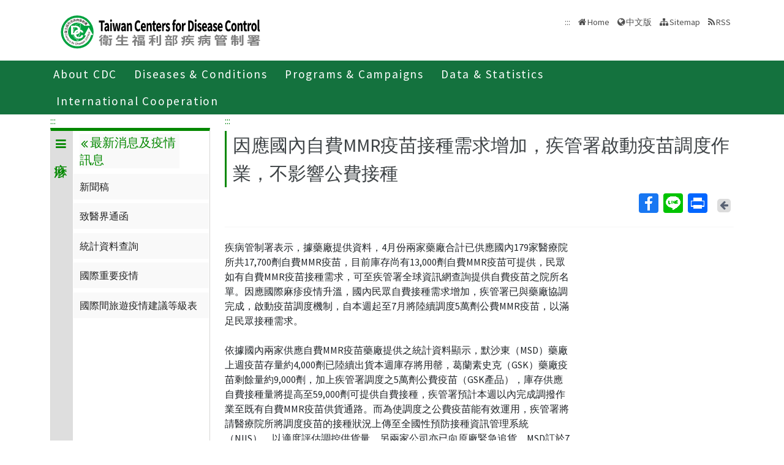

--- FILE ---
content_type: text/html; charset=utf-8
request_url: https://www.cdc.gov.tw/En/Category/ListContent/X34YnpCKMUQHThFtDA31tQ?uaid=tE7CCoufuAI-UbKyc8iLXw
body_size: 8823
content:

<!DOCTYPE html>
<html lang="en">
<head>
    <title>因應國內自費MMR疫苗接種需求增加，疾管署啟動疫苗調度作業，不影響公費接種 - Taiwan Centers for Disease Control</title>
    <meta http-equiv="Content-Type" content="text/html; charset=UTF-8">
    <meta http-equiv="X-UA-Compatible" content="IE=edge">
    <meta name="viewport" content="width=device-width, initial-scale=1">
    <meta name="Accessible_website" content="This website has achieved Level AA compliance in web content accessibility testing." />
    <meta name="title" content="因應國內自費MMR疫苗接種需求增加，疾管署啟動疫苗調度作業，不影響公費接種" />
    <meta property="og:image" content="https://www.cdc.gov.tw/Images/logo_square.jpg" />
    <meta property="og:title" content="因應國內自費MMR疫苗接種需求增加，疾管署啟動疫苗調度作業，不影響公費接種" />
    <link rel="shortcut icon" href="/favicon.ico">
    <link href="//fonts.googleapis.com/css?family=Source+Sans+Pro" rel="stylesheet">
    
    <link href="/Content/bootstrap.min.css" rel="stylesheet"/>

    <link href="/Content/jquery-ui.min.css" rel="stylesheet"/>
<link href="/Content/animate.css" rel="stylesheet"/>
<link href="/Scripts/line-icons/line-icons.css" rel="stylesheet"/>
<link href="/Content/font-awesome.css" rel="stylesheet"/>
<link href="/Scripts/scrollbar/css/jquery.mCustomScrollbar.css" rel="stylesheet"/>
<link href="/Scripts/owl-carousel2/owlcarousel/assets/owl.carousel.min.css" rel="stylesheet"/>
<link href="/Scripts/owl-carousel2/owlcarousel/assets/owl.theme.default.min.css" rel="stylesheet"/>
<link href="/Content/icofont.css" rel="stylesheet"/>
<link href="/Scripts/line-icons-pro/styles.css" rel="stylesheet"/>
<link href="/Scripts/cubeportfolio/css/cubeportfolio.min.css" rel="stylesheet"/>
<link href="/Content/j_accessible.css" rel="stylesheet"/>
<link href="/Content/datatables.min.css" rel="stylesheet"/>
<link href="/Content/semantic.min.css" rel="stylesheet"/>
<link href="/Scripts/sky-forms-pro/skyforms/css/sky-forms-green.css" rel="stylesheet"/>
<link href="/Scripts/slick/slick.css" rel="stylesheet"/>
<link href="/Content/colorV3.css" rel="stylesheet"/>
<link href="/Content/hover-min.css" rel="stylesheet"/>
<link href="/Scripts/multilevelpushmenu/demo/covermode/covermode.css" rel="stylesheet"/>
<link href="/Content/style.css" rel="stylesheet"/>
<link href="/Content/fs-green-en.css" rel="stylesheet"/>
<link href="/Content/dataTables.bootstrap5.min.css" rel="stylesheet"/>
<link href="/Content/ie10-viewport-bug-workaround.css" rel="stylesheet"/>


    <!-- 20190429 Norman GA -->
        <!-- Global site tag (gtag.js) - Google Analytics -->
        <script async src="https://www.googletagmanager.com/gtag/js?id=UA-38073643-3"></script>
        <script>
            window.dataLayer = window.dataLayer || [];
            function gtag() { dataLayer.push(arguments); }
            gtag('js', new Date());

            gtag('config', 'UA-38073643-3');
        </script>
    <script src="/Scripts/jquery-3.7.1.js"></script>

</head>
<body class="header-fixed horizontal-menu page-type_green2 style_ch">
    <div class="wrapper">
        <!--=== Header  ===-->
        <div id="header">
            <header class="header-v5 header-static">
                <noscript>
                    <p style="text-align: center;">"Your browser does not support JavaScript. If the webpage function is not working properly, please enable the browser JavaScript status."</p>
                </noscript>
                <a title="Skip to content" onclick="toAnchor('ContentFirstLink')" onkeypress="javascript: if(event.keyCode == 13 || event.keyCode == 32) toAnchor('ContentFirstLink')" href="javascript:void(0)" class="sr-only sr-only-focusable" id="skippy">
                    <span class="skiplink-text">Center block ALT+C</span>
                </a>
                <nav class="navbar navbar-default mega-menu">
                    <div class="container">
                        <div class="navbar-header">
                            <!-- <button type="button" class="navbar-toggle" data-bs-toggle="collapse" data-bs-target=".navbar-responsive-collapse">
                                <span class="sr-only">Toggle navigation</span>
                                <span class="icon-bar"></span>
                                <span class="icon-bar"></span>
                                <span class="icon-bar"></span>
                            </button> -->
                            <a class="language_btn" href="/" title="中文版">中</a>
                            <div class="menu-toggle">
                                <div class="hamburger">
                                    <span></span>
                                    <span></span>
                                    <span></span>
                                </div>
                                <div class="cross">
                                    <span></span>
                                    <span></span>
                                </div>
                            </div>
                            <h1 class="logoh1">
                                <a class="navbar-brand" href="/En" title="Centers for Disease Control,R.O.C.(Taiwan)">
                                    <img src="/Images/logo_2.svg" alt="Centers for Disease Control,R.O.C.(Taiwan) Logo">
                                </a>
                            </h1>
                        </div>
                        <div class="d-none d-md-block pull-right">
                            <ul class="navbar-ul">
                                <li>
                                    <a accesskey="U" href="#accesskeyU" id="accesskeyU" title="Upper block"><span>:::</span></a>
                                </li>
                                <li>
                                    <a href="/En" title="Home">Home</a>
                                </li>
                                <li>
                                    <a href="/" id="JQ_mainLanguage" title="中文版">中文版</a>
                                </li>
                                <li>
                                    <a href="/En/Home/Sitemap" title="Sitemap">Sitemap</a>
                                </li>
                                <li>
                                    <a href="/En/RSS" title="RSS">RSS</a>
                                </li>
                            </ul>
                        </div>
                    </div>
                </nav>
                <div class="bar bar2"  id="fixnav">
    <div class="barsearch" style="position:relative;">
        <label for="total_search" class="">Total station search</label>
        <input type="text" value="" accesskey="S" class="text KeyWord" placeholder="Total station search" title="Total station search" id="KW">
        <input type="submit" value="search" id="total_search" title="search" class="btn barsearchBtn">
    </div>
    <div class="container">
        <div class="bar-inner d-print-none">
                <ul>
                        <li class="mega">
                            <a href="javascript:;" title="About CDC">About CDC<span class="arrow"></span></a>
                            

                                <div class="mega">
                                    <div class="container">
                                        <ul class="sub-menu">
                                                <li>
                                                    <a href="/En/Category/MPage/BImRdhwVTXGxnmKbziHCew" 
                                                       title="About CDC ">About CDC </a>
                                                </li>
                                                <li>
                                                    <a href="/En/Category/Page/yZOu-4cGeu77HDyzE0ojqg" 
                                                       title="Policies">Policies</a>
                                                </li>
                                                <li>
                                                    <a href="/En/Category/MPage/gL7-bARtHyNdrDq882pJ9Q" 
                                                       title="NHCC">NHCC</a>
                                                </li>
                                                <li>
                                                    <a href="/En/Category/List/2TexgUWW98X_wFGdwgN8CA" 
                                                       title="Acts and Regulations">Acts and Regulations</a>
                                                </li>
                                                <li>
                                                    <a href="/En/Category/List/LDT6SzVDm0ou82bM3TtkbQ" 
                                                       title="Publications">Publications</a>
                                                </li>
                                        </ul>
                                    </div>
                                </div>
                        </li>
                        <li class="mega">
                            <a href="javascript:;" title="Diseases &amp; Conditions">Diseases &amp; Conditions<span class="arrow"></span></a>
                            

                                <div class="mega">
                                    <div class="container">
                                        <ul class="sub-menu">
                                                <li>
                                                    <a href="/En/Category/NewsPage/bg0g_VU_Ysrgkes_KRUDgQ" 
                                                       title="Important Diseases">Important Diseases</a>
                                                </li>
                                                <li>
                                                    <a href="/En/Category/ListPage/nbvOxj5T7SmkLuzFbc2Xfw" 
                                                       title="Travelers’ Health">Travelers’ Health</a>
                                                </li>
                                                <li>
                                                    <a href="/En/Category/List/QYQULZMVqPX208l4PouTsQ" 
                                                       title="Quarantine">Quarantine</a>
                                                </li>
                                                <li>
                                                    <a href="/en/CountryEpidLevel/Index/FlUeeh-EO5ThriInHWnXPg" 
                                                       title="Travel Health Notices">Travel Health Notices</a>
                                                </li>
                                                <li>
                                                    <a href="/En/Category/ListPage/C4w0xUaCBCKzdd6BxDGWcA" 
                                                       title="Foreigners’ Health">Foreigners’ Health</a>
                                                </li>
                                                <li>
                                                    <a href="/En/Category/ListPage/_P6IYUu810pMdu2FcTPp4g" 
                                                       title="Infection  Control and Biosafety">Infection  Control and Biosafety</a>
                                                </li>
                                                <li>
                                                    <a href="/En/Category/ListPage/4TFK95zgsUb9k8XYFFj2Dw" 
                                                       title="Vaccine-Preventable Diseases Control">Vaccine-Preventable Diseases Control</a>
                                                </li>
                                        </ul>
                                    </div>
                                </div>
                        </li>
                        <li class="mega">
                            <a href="javascript:;" title="Programs &amp; Campaigns">Programs &amp; Campaigns<span class="arrow"></span></a>
                            

                                <div class="mega">
                                    <div class="container">
                                        <ul class="sub-menu">
                                                <li>
                                                    <a href="/En/Category/ListPage/LznCrWzOimI5inUxwk5dCw" 
                                                       title="Research &amp; Development">Research &amp; Development</a>
                                                </li>
                                                <li>
                                                    <a href="/En/Category/ListPage/2fbGet7KwqEwnjGAy-Zbyg" 
                                                       title="End TB Special Project">End TB Special Project</a>
                                                </li>
                                                <li>
                                                    <a href="/En/Category/ListPage/Otpn7pDwnMd2UoVG-QEzdw" 
                                                       title="Preparedness and Response">Preparedness and Response</a>
                                                </li>
                                                <li>
                                                    <a href="/En/Category/List/J2iIZ93rQ-WuCf9Og5Dhkg" 
                                                       title="Field Epidemiology Training Program">Field Epidemiology Training Program</a>
                                                </li>
                                                <li>
                                                    <a href="https://ah.cdc.gov.tw/plan?lang=en-US" target=_blank
                                                       title="Research Reports(open new tab)">Research Reports</a>
                                                </li>
                                                <li>
                                                    <a href="/En/Category/Page/2Pv81zFzFWCLfqUVX8kSpQ" 
                                                       title="Internship(training) Programs Guidelines ">Internship(training) Programs Guidelines </a>
                                                </li>
                                        </ul>
                                    </div>
                                </div>
                        </li>
                        <li class="mega">
                            <a href="javascript:;" title="Data &amp; Statistics">Data &amp; Statistics<span class="arrow"></span></a>
                            

                                <div class="mega">
                                    <div class="container">
                                        <ul class="sub-menu">
                                                <li>
                                                    <a href="http://nidss.cdc.gov.tw/en/" target=_blank
                                                       title="Taiwan National Infectious Disease Statistics System  (open new tab)">Taiwan National Infectious Disease Statistics System  </a>
                                                </li>
                                                <li>
                                                    <a href="/En/Category/MPage/kt6yIoEGURtMQubQ3nQ7pA" 
                                                       title="Statistics of HIV/AIDS">Statistics of HIV/AIDS</a>
                                                </li>
                                                <li>
                                                    <a href="/En/Category/MPage/3AqyaZ-ycOjQyRx3LoC8vw" 
                                                       title="Disease Surveillance Express">Disease Surveillance Express</a>
                                                </li>
                                                <li>
                                                    <a href="/En/Category/MPage/Utv3lzlSnTK-t6inZrBZsw" 
                                                       title="Influenza Express ">Influenza Express </a>
                                                </li>
                                                <li>
                                                    <a href="/En/Category/List/Nim1Frm1C1ELxEhJ_hdJBg" 
                                                       title="National Notifiable Disease Surveillance Report">National Notifiable Disease Surveillance Report</a>
                                                </li>
                                                <li>
                                                    <a href="/En/Category/List/IAe9Py7AdyjT6YTT7i5P_w" 
                                                       title="Weekly Report of Enterovirus Infection">Weekly Report of Enterovirus Infection</a>
                                                </li>
                                                <li>
                                                    <a href="/En/Category/Page/J63NmsvevBg2u3I2qYBenw" 
                                                       title="Taiwan Healthcare-associated infection and Antimicrobial resistance Surveillance System	">Taiwan Healthcare-associated infection and Antimicrobial resistance Surveillance System	</a>
                                                </li>
                                                <li>
                                                    <a href="https://data.cdc.gov.tw/en" target=_blank
                                                       title="Taiwan CDC Open Data Portal(open new tab)">Taiwan CDC Open Data Portal</a>
                                                </li>
                                        </ul>
                                    </div>
                                </div>
                        </li>
                        <li class="mega">
                            <a href="javascript:;" title="International Cooperation">International Cooperation<span class="arrow"></span></a>
                            

                                <div class="mega">
                                    <div class="container">
                                        <ul class="sub-menu">
                                                <li>
                                                    <a href="/En/Category/Page/pLGVAwA60glWsIoMUWKNYA" 
                                                       title="Taiwan IHR National Focal Point Contact Information">Taiwan IHR National Focal Point Contact Information</a>
                                                </li>
                                                <li>
                                                    <a href="/En/Category/NewsPage/nTLIg2iVdTYMcFtxIANyxQ" 
                                                       title="International Cooperation">International Cooperation</a>
                                                </li>
                                                <li>
                                                    <a href="/En/Category/NewsPage/bKUUp3SkwnUaa5Pjo9LAGQ" 
                                                       title="International Conference">International Conference</a>
                                                </li>
                                                <li>
                                                    <a href="/En/Category/ListPage/kvQqUHCdM9cxuhnirg0RRQ" 
                                                       title="APEC Related Events">APEC Related Events</a>
                                                </li>
                                                <li>
                                                    <a href="/En/Category/ListPage/11j9dlRDh0tALmgZW2Unng" 
                                                       title="Foreign Visitors">Foreign Visitors</a>
                                                </li>
                                                <li>
                                                    <a href="/En/Category/ListPage/cGY1HWQKvPhQ_7tXVpJ6fA" 
                                                       title="Relative Resources">Relative Resources</a>
                                                </li>
                                                <li>
                                                    <a href="/En/Category/ListPage/vTqa2P1-DszNvFATrLYZeA" 
                                                       title="School Visits">School Visits</a>
                                                </li>
                                        </ul>
                                    </div>
                                </div>
                        </li>
                </ul>
        </div>
    </div>
</div>

                <!-- End Navbar -->
            </header>
        </div>
        <!--=== End Header ===-->
        
    <link href="/Content/rex_style.css?v=04" rel="stylesheet" type="text/css" />
<section class="RWDTop">
    <!--麵包屑 start -->
    <div class="container">
        


<div class="container">
    <ol class="cd-breadcrumb custom-separator">
        <li>
            <img class="location_home" src="/Images/home.svg" alt="" /><a href="/En" title="Home">Home</a>
        </li>
                <li>
                    
                    <a href="/En/Category/List/YO8ijNELGNv7z-E1M3oBtQ" title="傳染病與防疫專題">
                        傳染病與防疫專題
                    </a>
                </li>
                <li>
                    
                    <a href="/Disease/Index" title="傳染病介紹">
                        傳染病介紹
                    </a>
                </li>
                <li>
                    
                    <a href="/En/Category/List/fKZiToejhl_4ylW32thvQA" title="第二類法定傳染病">
                        第二類法定傳染病
                    </a>
                </li>
                <li>
                    
                    <a href="https://www.cdc.gov.tw/Disease/SubIndex/PZZIpHAC-pjbSdEdboTBCw" title="麻疹">
                        麻疹
                    </a>
                </li>
                <li>
                    
                    <a href="/En/Category/List/gsdRqKqSNhXWSykt20CGCQ" title="最新消息及疫情訊息">
                        最新消息及疫情訊息
                    </a>
                </li>
                <li>
                    
                    <a href="/En/Category/NewsPage/X34YnpCKMUQHThFtDA31tQ" title="新聞稿">
                        新聞稿
                    </a>
                </li>
    </ol>
</div>


    </div>
    <!--麵包屑 end -->
        <div class="container">
            <div class="row">
                <div class="col-md-3 d-none d-md-block">
                    
<div class="contect_in_menu_1">
        <div class="multilevel_nav menu_box " data-level="1">
            <div class="h3 no"><span class="multilevel_title"><i class="fa fa-reorder"></i>麻疹</span></div>
            <div class="multilevel_span" data-level="1"><a href="#" style="visibility: visible;display: block;background: none;padding: 0px;margin: 0px;" title="麻疹"><i class="fa fa-reorder"></i>麻疹</a></div>
            
            <ul>
                            <li>
                                

            <a href="/En/Category/Page/73T9QxZDqlVYayLyfrBN5Q" title="疾病介紹" id="9251" >疾病介紹</a>


                            </li>
                            <li>
                                <a href="#" id="9252" title="最新消息及疫情訊息"><i class="fa fa-angle-right" aria-hidden="true"></i>最新消息及疫情訊息</a>
                                <div class="menu_box" data-level="2">
                                    <div class="h3">
                                        <div class="multilevel_title">
                                          <a href="#" class="multilevel_span_1" title="最新消息及疫情訊息">
                                            <i class="fa fa-angle-double-left"></i>
                                            最新消息及疫情訊息
                                          </a>
                                        </div>
                                    </div>

                                    <div class="multilevel_span" data-level="2">
                                        <a href="#" style="visibility: visible;display: block;background: none;padding: 0px;margin: 0px;" class="multilevel_span_2" title="最新消息及疫情訊息"><i class="fa fa-angle-double-left"></i>最新消息及疫情訊息</a>
                                    </div>
                                    <ul>
                                                    <li>
                                                        

        <a href="/En/Category/NewsPage/X34YnpCKMUQHThFtDA31tQ" title="新聞稿" id="9253" >新聞稿</a>


                                                    </li>
                                                    <li>
                                                        

        <a href="/En/Category/NewsPage/KR0ZXCpA76gcfswGcZREuA" title="致醫界通函" id="9254" >致醫界通函</a>


                                                    </li>
                                                    <li>
                                                        

            <a href="https://nidss.cdc.gov.tw/ch/SingleDisease.aspx?dc=1&amp;dt=2&amp;disease=055" title="統計資料查詢(open new tab)" id="9255" target=_blank onclick="AddReadCount(UtilitySubjects,6046)">統計資料查詢</a>


                                                    </li>
                                                    <li>
                                                        

            <a href="https://www.cdc.gov.tw/CountryEpidLevel/Index/NlUwZUNvckRWQ09CbDJkRVFjaExjUT09?diseaseId=PZZIpHAC-pjbSdEdboTBCw" title="國際重要疫情" id="9256" >國際重要疫情</a>


                                                    </li>
                                                    <li>
                                                        

        <a href="https://www.cdc.gov.tw/CountryEpidLevel/Index/NlUwZUNvckRWQ09CbDJkRVFjaExjUT09" title="國際間旅遊疫情建議等級表" id="13432" >國際間旅遊疫情建議等級表</a>


                                                    </li>
                                    </ul>
                                </div>
                            </li>
                            <li>
                                

        <a href="/En/Category/MPage/cXOGgsKTJ5MG4SyOAF2fng" title="重要指引及教材" id="9257" >重要指引及教材</a>


                            </li>
                            <li>
                                

        <a href="/En/Category/MPage/gtp8J02cyXgCGwulImSjgA" title="重要表單" id="11440" >重要表單</a>


                            </li>
                            <li>
                                <a href="#" id="13319" title="預防接種"><i class="fa fa-angle-right" aria-hidden="true"></i>預防接種</a>
                                <div class="menu_box" data-level="2">
                                    <div class="h3">
                                        <div class="multilevel_title">
                                          <a href="#" class="multilevel_span_1" title="預防接種">
                                            <i class="fa fa-angle-double-left"></i>
                                            預防接種
                                          </a>
                                        </div>
                                    </div>

                                    <div class="multilevel_span" data-level="2">
                                        <a href="#" style="visibility: visible;display: block;background: none;padding: 0px;margin: 0px;" class="multilevel_span_2" title="預防接種"><i class="fa fa-angle-double-left"></i>預防接種</a>
                                    </div>
                                    <ul>
                                                    <li>
                                                        

            <a href="/En/Category/Page/ZSzwWPjxlWbPm_32zSdRQA" title="診所醫護接種MMR疫苗－廠商提供之院所名單" id="16424" >診所醫護接種MMR疫苗－廠商提供之院所名單</a>


                                                    </li>
                                                    <li>
                                                        

            <a href="https://www.cdc.gov.tw/Category/Page/1XnG2MJUtxJ6jwPn_wCjEA" title="麻疹腮腺炎德國麻疹混合疫苗簡介" id="13320" >麻疹腮腺炎德國麻疹混合疫苗簡介</a>


                                                    </li>
                                                    <li>
                                                        

            <a href="/File/Get/sqrAKrJg_Uq8Ki5B0HtO3g?path=dasOTIBPGA9I7uUw_U1sk9AErutmsEtSdn50-cLofA-CaHAAPIBIoQV9I0Ja7lW5bKbhWkUq12k1clmQQzRngQ&amp;name=TWvp3L3PLSM5Nfcw2WuAol8Zud829m9qAchmHA7Ru_p5DfMYt7cc_qkAlInNJy1i" title="國內現行麻疹腮腺炎德國麻疹混合疫苗（MMR）預防接種建議.pdf(open new tab)" id="13325" target=_blank>國內現行麻疹腮腺炎德國麻疹混合疫苗（MMR）預防接種建議</a>


                                                    </li>
                                                    <li>
                                                        

            <a href="https://www.cdc.gov.tw/Category/List/IpWZqtnmkJfQPfgnaP4lnw" title="現行兒童預防接種時程表" id="13324" >現行兒童預防接種時程表</a>


                                                    </li>
                                                    <li>
                                                        

            <a href="https://www.cdc.gov.tw/Category/Page/OnPyMiYwouZrYhY7noxjKQ" title="育齡婦女MMR疫苗實施對象及接種建議" id="13323" >育齡婦女MMR疫苗實施對象及接種建議</a>


                                                    </li>
                                    </ul>
                                </div>
                            </li>
                            <li>
                                <a href="#" id="11439" title="麻疹Q&amp;A"><i class="fa fa-angle-right" aria-hidden="true"></i>麻疹Q&amp;A</a>
                                <div class="menu_box" data-level="2">
                                    <div class="h3">
                                        <div class="multilevel_title">
                                          <a href="#" class="multilevel_span_1" title="麻疹Q&amp;A">
                                            <i class="fa fa-angle-double-left"></i>
                                            麻疹Q&amp;A
                                          </a>
                                        </div>
                                    </div>

                                    <div class="multilevel_span" data-level="2">
                                        <a href="#" style="visibility: visible;display: block;background: none;padding: 0px;margin: 0px;" class="multilevel_span_2" title="麻疹Q&amp;A"><i class="fa fa-angle-double-left"></i>麻疹Q&amp;A</a>
                                    </div>
                                    <ul>
                                                    <li>
                                                        

        <a href="/En/Category/QAPage/tXlXJpy4M3fAbZIPwgLO9Q" title="麻疹Q&amp;A" id="13469" >麻疹Q&amp;A</a>


                                                    </li>
                                                    <li>
                                                        

        <a href="https://www.cdc.gov.tw/Category/QAPage/YEl4SY8wu6ssRcQDeYpmVQ" title="接種MMR疫苗相關Q&amp;A" id="13470" >接種MMR疫苗相關Q&amp;A</a>


                                                    </li>
                                    </ul>
                                </div>
                            </li>
                            <li>
                                <a href="#" id="9258" title="宣導素材"><i class="fa fa-angle-right" aria-hidden="true"></i>宣導素材</a>
                                <div class="menu_box" data-level="2">
                                    <div class="h3">
                                        <div class="multilevel_title">
                                          <a href="#" class="multilevel_span_1" title="宣導素材">
                                            <i class="fa fa-angle-double-left"></i>
                                            宣導素材
                                          </a>
                                        </div>
                                    </div>

                                    <div class="multilevel_span" data-level="2">
                                        <a href="#" style="visibility: visible;display: block;background: none;padding: 0px;margin: 0px;" class="multilevel_span_2" title="宣導素材"><i class="fa fa-angle-double-left"></i>宣導素材</a>
                                    </div>
                                    <ul>
                                                    <li>
                                                        

        <a href="https://www.cdc.gov.tw/Advocacy/SubIndex/2xHloQ6fXNagOKPnayrjgQ?diseaseId=PZZIpHAC-pjbSdEdboTBCw&amp;tab=1" title="多媒體" id="9259" >多媒體</a>


                                                    </li>
                                                    <li>
                                                        

        <a href="https://www.cdc.gov.tw/Advocacy/SubIndex/2xHloQ6fXNagOKPnayrjgQ?diseaseId=PZZIpHAC-pjbSdEdboTBCw&amp;tab=2" title="海報" id="9260" >海報</a>


                                                    </li>
                                                    <li>
                                                        

        <a href="https://www.cdc.gov.tw/Advocacy/SubIndex/2xHloQ6fXNagOKPnayrjgQ?diseaseId=PZZIpHAC-pjbSdEdboTBCw&amp;tab=3" title="單張" id="9261" >單張</a>


                                                    </li>
                                                    <li>
                                                        

        <a href="https://www.cdc.gov.tw/Advocacy/SubIndex/2xHloQ6fXNagOKPnayrjgQ?diseaseId=PZZIpHAC-pjbSdEdboTBCw&amp;tab=4" title="手冊" id="9262" >手冊</a>


                                                    </li>
                                                    <li>
                                                        

        <a href="https://www.cdc.gov.tw/Advocacy/SubIndex/2xHloQ6fXNagOKPnayrjgQ?diseaseId=PZZIpHAC-pjbSdEdboTBCw&amp;tab=5" title="廣播" id="9263" >廣播</a>


                                                    </li>
                                                    <li>
                                                        

        <a href="https://www.cdc.gov.tw/Advocacy/SubIndex/2xHloQ6fXNagOKPnayrjgQ?diseaseId=PZZIpHAC-pjbSdEdboTBCw&amp;tab=6" title="其他" id="9264" >其他</a>


                                                    </li>
                                    </ul>
                                </div>
                            </li>
                            <li>
                                <a href="#" id="9265" title="研究出版"><i class="fa fa-angle-right" aria-hidden="true"></i>研究出版</a>
                                <div class="menu_box" data-level="2">
                                    <div class="h3">
                                        <div class="multilevel_title">
                                          <a href="#" class="multilevel_span_1" title="研究出版">
                                            <i class="fa fa-angle-double-left"></i>
                                            研究出版
                                          </a>
                                        </div>
                                    </div>

                                    <div class="multilevel_span" data-level="2">
                                        <a href="#" style="visibility: visible;display: block;background: none;padding: 0px;margin: 0px;" class="multilevel_span_2" title="研究出版"><i class="fa fa-angle-double-left"></i>研究出版</a>
                                    </div>
                                    <ul>
                                                    <li>
                                                        

            <a href="https://ah.cdc.gov.tw/planSearch?title=麻疹" title="歷年研究計畫(open new tab)" id="16493" target=_blank>歷年研究計畫</a>


                                                    </li>
                                                    <li>
                                                        

        <a href="/InfectionReport/List/3liT-jlhuAh2gVelFPTh9A?pageId=vropP_BL-TpPDvG94ABqZA&amp;diseaseId=PZZIpHAC-pjbSdEdboTBCw" title="圖書" id="9268" >圖書</a>


                                                    </li>
                                                    <li>
                                                        

        <a href="https://www.cdc.gov.tw/EpidemicTheme/List/1TuGiwxhbja3u9qRLFM1HQ?diseaseId=PZZIpHAC-pjbSdEdboTBCw" title="疫情報導" id="13010" >疫情報導</a>


                                                    </li>
                                    </ul>
                                </div>
                            </li>
            </ul>
        </div>
</div>

                </div>
                <div class="col-md-9">

                    <div class="news-v3">
                        <h2 class="con-title">
                            因應國內自費MMR疫苗接種需求增加，疾管署啟動疫苗調度作業，不影響公費接種
                        </h2>
                            

<div class="social-all pull-right">
    <ul>
        <li><!-- AddToAny BEGIN -->
<div class="a2a_kit a2a_kit_size_32 a2a_default_style">
    <a class="a2a_button_facebook" title="Facebook(open in new window)">Facebook</a>
    <a class="a2a_button_line" title="Line(open in new window)">Line</a>
    
    <a class="a2a_button_print" title="Print(open in new window)">Print</a>
</div>

<script async src="/Scripts/addtoany.js"></script>
<!-- AddToAny END --></li>
        
        <li>
            <a href="javascript:history.back();" title="Back" class="return-page">
                <span class="return-page-span">
                    <i class="fa fa-arrow-left" aria-hidden="true"></i>
                </span>
                <span class="sr-only">Back</span>
                <noscript>( alt + ← Back)</noscript>
            </a>
        </li>
        
    </ul>
</div>

                            <div class="clearfix"></div>
                        
                    </div>
                    <hr>
                    <!--內文 start-->
                    <div class="infectiousCon">
                        <div class="infectiousText">
                            疾病管制署表示，據藥廠提供資料，4月份兩家藥廠合計已供應國內179家醫療院所共17,700劑自費MMR疫苗，目前庫存尚有13,000劑自費MMR疫苗可提供，民眾如有自費MMR疫苗接種需求，可至疾管署全球資訊網查詢提供自費疫苗之院所名單。因應國際麻疹疫情升溫，國內民眾自費接種需求增加，疾管署已與藥廠協調完成，啟動疫苗調度機制，自本週起至7月將陸續調度5萬劑公費MMR疫苗，以滿足民眾接種需求。<br>
<br>
依據國內兩家供應自費MMR疫苗藥廠提供之統計資料顯示，默沙東（MSD）藥廠上週疫苗存量約4,000劑已陸續出貨本週庫存將用罄，葛蘭素史克（GSK）藥廠疫苗剩餘量約9,000劑，加上疾管署調度之5萬劑公費疫苗（GSK產品），庫存供應自費接種量將提高至59,000劑可提供自費接種，疾管署預計本週以內完成調撥作業至既有自費MMR疫苗供貨通路。而為使調度之公費疫苗能有效運用，疾管署將請醫療院所將調度疫苗的接種狀況上傳至全國性預防接種資訊管理系統（NIIS），以適度評估調控供貨量。另兩家公司亦已向原廠緊急追貨，MSD訂於7月進口3萬劑，另亦爭取額外的緊急應變劑量；GSK已獲得原廠同意緊急調貨因應國內疫情防治需求，而進口時間則加速協調中。<br>
<br>
疾管署指出，目前國內幼童常規接種之公費MMR疫苗尚有30萬劑，庫存充足，本次疫苗調度不影響公費接種，民眾仍應按時帶家中嬰幼兒完成接種，以獲得保護力。相關資訊可至疾管署全球資訊網（https://www.cdc.gov.tw），或撥打免付費防疫專線1922（0800-001922）洽詢。
                        </div>
                        
                        
                        
                    </div>
                                                <!--內文 end-->
                                            </div>
                    <div class="date text-right">

                        PublishTime 2019/4/29
                    </div>
                    <hr>
                </div>
            <div class="clearfix"></div>
        </div>
</section>
        <div class="clearfix"></div>
        <div id="footer">
            <div class="footer-v4">
                

<a accesskey="B"  href="#accesskeyB" id="accesskeyB" title="Buttom block"><span>:::</span></a>
<div class="container">
    <div class="row">
        <div class="col-md-12">
            <a class="JQfootermap footermap" title="Sitemap" href="javascript:void(0);">Sitemap</a>
        </div>
    </div>
</div>
<div class="footer JQfootermapbox" style="display: none;">
    <div class="container">
        <div class="row">
                <!--MegaMenu start-->
                <div class="col-md-3 md-margin-bottom-40">
                        <div class="posts">
                            <div class="headline">
                                <h2>About CDC</h2>
                            </div>
                                <ul class="list-unstyled latest-list">
                                        <li class="active">
                                            <a href="/En/Category/MPage/BImRdhwVTXGxnmKbziHCew" 
                                               title="About CDC ">About CDC </a>
                                        </li>
                                        <li class="">
                                            <a href="/En/Category/Page/yZOu-4cGeu77HDyzE0ojqg" 
                                               title="Policies">Policies</a>
                                        </li>
                                        <li class="">
                                            <a href="/En/Category/MPage/gL7-bARtHyNdrDq882pJ9Q" 
                                               title="NHCC">NHCC</a>
                                        </li>
                                        <li class="">
                                            <a href="/En/Category/List/2TexgUWW98X_wFGdwgN8CA" 
                                               title="Acts and Regulations">Acts and Regulations</a>
                                        </li>
                                        <li class="">
                                            <a href="/En/Category/List/LDT6SzVDm0ou82bM3TtkbQ" 
                                               title="Publications">Publications</a>
                                        </li>
                                </ul>
                        </div>
                    </div>
                <div class="col-md-3 md-margin-bottom-40">
                        <div class="posts">
                            <div class="headline">
                                <h2>Diseases &amp; Conditions</h2>
                            </div>
                                <ul class="list-unstyled latest-list">
                                        <li class="">
                                            <a href="/En/Category/NewsPage/bg0g_VU_Ysrgkes_KRUDgQ" 
                                               title="Important Diseases">Important Diseases</a>
                                        </li>
                                        <li class="">
                                            <a href="/En/Category/ListPage/nbvOxj5T7SmkLuzFbc2Xfw" 
                                               title="Travelers’ Health">Travelers’ Health</a>
                                        </li>
                                        <li class="">
                                            <a href="/En/Category/List/QYQULZMVqPX208l4PouTsQ" 
                                               title="Quarantine">Quarantine</a>
                                        </li>
                                        <li class="">
                                            <a href="/en/CountryEpidLevel/Index/FlUeeh-EO5ThriInHWnXPg" 
                                               title="Travel Health Notices">Travel Health Notices</a>
                                        </li>
                                        <li class="">
                                            <a href="/En/Category/ListPage/C4w0xUaCBCKzdd6BxDGWcA" 
                                               title="Foreigners’ Health">Foreigners’ Health</a>
                                        </li>
                                        <li class="">
                                            <a href="/En/Category/ListPage/_P6IYUu810pMdu2FcTPp4g" 
                                               title="Infection  Control and Biosafety">Infection  Control and Biosafety</a>
                                        </li>
                                        <li class="">
                                            <a href="/En/Category/ListPage/4TFK95zgsUb9k8XYFFj2Dw" 
                                               title="Vaccine-Preventable Diseases Control">Vaccine-Preventable Diseases Control</a>
                                        </li>
                                </ul>
                        </div>
                    </div>
                <div class="col-md-3 md-margin-bottom-40">
                        <div class="posts">
                            <div class="headline">
                                <h2>Programs &amp; Campaigns</h2>
                            </div>
                                <ul class="list-unstyled latest-list">
                                        <li class="">
                                            <a href="/En/Category/ListPage/LznCrWzOimI5inUxwk5dCw" 
                                               title="Research &amp; Development">Research &amp; Development</a>
                                        </li>
                                        <li class="">
                                            <a href="/En/Category/ListPage/2fbGet7KwqEwnjGAy-Zbyg" 
                                               title="End TB Special Project">End TB Special Project</a>
                                        </li>
                                        <li class="">
                                            <a href="/En/Category/ListPage/Otpn7pDwnMd2UoVG-QEzdw" 
                                               title="Preparedness and Response">Preparedness and Response</a>
                                        </li>
                                        <li class="">
                                            <a href="/En/Category/List/J2iIZ93rQ-WuCf9Og5Dhkg" 
                                               title="Field Epidemiology Training Program">Field Epidemiology Training Program</a>
                                        </li>
                                        <li class="">
                                            <a href="https://ah.cdc.gov.tw/plan?lang=en-US" target=_blank
                                               title="Research Reports">Research Reports</a>
                                        </li>
                                        <li class="">
                                            <a href="/En/Category/Page/2Pv81zFzFWCLfqUVX8kSpQ" 
                                               title="Internship(training) Programs Guidelines ">Internship(training) Programs Guidelines </a>
                                        </li>
                                </ul>
                        </div>
                    </div>
                <div class="col-md-3 md-margin-bottom-40">
                        <div class="posts">
                            <div class="headline">
                                <h2>Data &amp; Statistics</h2>
                            </div>
                                <ul class="list-unstyled latest-list">
                                        <li class="">
                                            <a href="http://nidss.cdc.gov.tw/en/" target=_blank
                                               title="Taiwan National Infectious Disease Statistics System  ">Taiwan National Infectious Disease Statistics System  </a>
                                        </li>
                                        <li class="">
                                            <a href="/En/Category/MPage/kt6yIoEGURtMQubQ3nQ7pA" 
                                               title="Statistics of HIV/AIDS">Statistics of HIV/AIDS</a>
                                        </li>
                                        <li class="">
                                            <a href="/En/Category/MPage/3AqyaZ-ycOjQyRx3LoC8vw" 
                                               title="Disease Surveillance Express">Disease Surveillance Express</a>
                                        </li>
                                        <li class="">
                                            <a href="/En/Category/MPage/Utv3lzlSnTK-t6inZrBZsw" 
                                               title="Influenza Express ">Influenza Express </a>
                                        </li>
                                        <li class="">
                                            <a href="/En/Category/List/Nim1Frm1C1ELxEhJ_hdJBg" 
                                               title="National Notifiable Disease Surveillance Report">National Notifiable Disease Surveillance Report</a>
                                        </li>
                                        <li class="">
                                            <a href="/En/Category/List/IAe9Py7AdyjT6YTT7i5P_w" 
                                               title="Weekly Report of Enterovirus Infection">Weekly Report of Enterovirus Infection</a>
                                        </li>
                                        <li class="">
                                            <a href="/En/Category/Page/J63NmsvevBg2u3I2qYBenw" 
                                               title="Taiwan Healthcare-associated infection and Antimicrobial resistance Surveillance System	">Taiwan Healthcare-associated infection and Antimicrobial resistance Surveillance System	</a>
                                        </li>
                                        <li class="">
                                            <a href="https://data.cdc.gov.tw/en" target=_blank
                                               title="Taiwan CDC Open Data Portal">Taiwan CDC Open Data Portal</a>
                                        </li>
                                </ul>
                        </div>
                    </div>
                <div class="col-md-3 md-margin-bottom-40">
                        <div class="posts">
                            <div class="headline">
                                <h2>International Cooperation</h2>
                            </div>
                                <ul class="list-unstyled latest-list">
                                        <li class="">
                                            <a href="/En/Category/Page/pLGVAwA60glWsIoMUWKNYA" 
                                               title="Taiwan IHR National Focal Point Contact Information">Taiwan IHR National Focal Point Contact Information</a>
                                        </li>
                                        <li class="">
                                            <a href="/En/Category/NewsPage/nTLIg2iVdTYMcFtxIANyxQ" 
                                               title="International Cooperation">International Cooperation</a>
                                        </li>
                                        <li class="">
                                            <a href="/En/Category/NewsPage/bKUUp3SkwnUaa5Pjo9LAGQ" 
                                               title="International Conference">International Conference</a>
                                        </li>
                                        <li class="">
                                            <a href="/En/Category/ListPage/kvQqUHCdM9cxuhnirg0RRQ" 
                                               title="APEC Related Events">APEC Related Events</a>
                                        </li>
                                        <li class="">
                                            <a href="/En/Category/ListPage/11j9dlRDh0tALmgZW2Unng" 
                                               title="Foreign Visitors">Foreign Visitors</a>
                                        </li>
                                        <li class="">
                                            <a href="/En/Category/ListPage/cGY1HWQKvPhQ_7tXVpJ6fA" 
                                               title="Relative Resources">Relative Resources</a>
                                        </li>
                                        <li class="">
                                            <a href="/En/Category/ListPage/vTqa2P1-DszNvFATrLYZeA" 
                                               title="School Visits">School Visits</a>
                                        </li>
                                </ul>
                        </div>
                    </div>
                <!--MegaMenu end-->
                <!--News start-->
                <div class="col-md-3 md-margin-bottom-40">
                    <div class="posts">
                        <div class="headline">
                            <h2>News</h2>
                        </div>
                        <ul class="list-unstyled latest-list">
                                <li>
                                    <a href="/En/Bulletin/List/7tUXjTBf6paRvrhEl-mrPg" title="Press Releases">Press Releases</a>
                                </li>
                                <li>
                                    <a href="/En/Bulletin/List/Kv_jp-zbBRhpmdxePnVI_A" title="Events">Events</a>
                                </li>
                                <li>
                                    <a href="/En/Bulletin/List/54JpEH1vKrYYzX6PleWQCw" title="Current Topics">Current Topics</a>
                                </li>
                        </ul>
                    </div>
                </div>
                <!--News end-->
        </div>
    </div>
</div>

                <!--/footer-->
                <div class="copyright">
                    <div class="container">
                        <div class="row">
                            <div class="col-md-12">
                                <nav class="statements">
                                    <ul class="statements-list">
                                        <li>
                                            <a href="/En/Category/FPage/aII6Cbk2MAJGLuylnYxLfg" title="Privacy Policy">Privacy Policy</a>
                                        </li>
                                        <li>
                                            <a href="/En/Category/FPage/V1HMCnh36tGGUQVOdmovfw" title="Security Policy">Security Policy</a>
                                        </li>
                                        <li>
                                            <a href="/En/Category/FPage/1vpZGrodyZAtu_rNSjhuuQ" title="Government Website Open Information Announcement">Government Website Open Information Announcement</a>
                                        </li>
                                        
                                        <li>
                                            <a href="/MailBox" title="Director-mail">Director-mail</a>
                                        </li>
                                        <!-- <li>
                                            <a href="/En/Category/List/LDT6SzVDm0ou82bM3TtkbQ" title="Publications">Publications</a>
                                        </li> -->
                                        <li>
                                            <a href="/En/Category/FPage/aXVgGgzo1t1iRktoVRr8hQ" title="Copyright Notice on Health Educational Materials" style="border-right: 1px solid #ccc;">Copyright Notice on Health Educational Materials</a>
                                        </li>
                                    </ul>
                                </nav>
                            </div>
                            <div class="col-md-8">
                                <div class="statement">
                                    <div class="p-small">
                                        <div class="p-small-text-wrap">
                                            Taiwan Centers for Disease Control
                                        </div>
                                        <div class="p-small-text-wrap">
                                            <a href="https://maps.app.goo.gl/JrjUJSReCgS2Ad3HA" target="_blank" title="Map(open new tab)">
                                                <i class="fa fa-map-marker" aria-hidden="true"></i>
                                                No.6, Linsen S. Rd., Jhongjheng District, Taipei City 100008, Taiwan (R.O.C.)
                                                <span class="amap">MAP</span>
                                            </a>
                                        </div>
                                        <div class="p-small-text-wrap" style="font-size:1.063em;">
                                            <i class="fa fa-phone-square" aria-hidden="true"></i> TEL：886-2-2395-9825 <br>
                                        </div>
                                        <div class="p-small-text-wrap">
                                            Copyright © 2026 Taiwan Centers for Disease Control. All rights reserved.
                                        </div>
                                    </div>
                                </div>
                            </div>
                            <div class="col-md-4">
                                
                                
                                <div class="footer-brand text-right">
                                    <a class="m-r-10" href="https://accessibility.moda.gov.tw/Applications/Detail?category=20250919104659" title="Accessible website（open in new window）" target="_blank">
                                        <img src="/Images/AA.png" alt="Achieved WCAG Level AA compliance" border="0" width="88" height="31" />
                                    </a>
                                    <a href="http://www.taiwan.gov.tw/" target="_blank">
                                        <img src="/Images/egov.gif" alt="Republic of China (Taiwan) Government Entry Point」" title="Republic of China (Taiwan) Government Entry Point」（open in new window）" style="text-decoration: none">
                                    </a>
                                </div>

                                
                            </div>

                        </div>

                    </div>
                </div>
                <!--/copyright-->
            </div>
        </div>
        <div class="sidenav-overlay hide"></div>
    </div>
    <script src="/Scripts/bootstrap.bundle.min.js"></script>

    <script src="/Scripts/jquery-ui-1.14.1.js"></script>
<script src="/Scripts/jquery.validate.js"></script>
<script src="/Scripts/jquery.validate.unobtrusive.js"></script>
<script src="/Scripts/back-to-top.js"></script>
<script src="/Scripts/smoothScroll.js"></script>
<script src="/Scripts/scrollbar/js/jquery.mCustomScrollbar.concat.min.js"></script>
<script src="/Scripts/cubeportfolio/js/jquery.cubeportfolio.min.js"></script>
<script src="/Scripts/jquery.dotdotdot.min.js"></script>
<script src="/Scripts/slick/slick.js"></script>
<script src="/Scripts/app.js"></script>
<script src="/Scripts/ESAPI/ESAPI_Standard_en_US.properties.js"></script>
<script src="/Scripts/ESAPI/esapi.js"></script>
<script src="/Scripts/ESAPI/Base.esapi.properties.js"></script>
<script src="/Scripts/extend.js"></script>
<script src="/Scripts/extend.xss.js"></script>
<script src="/Scripts/jquery.blImageCenter.js"></script>
<script src="/Scripts/sky-forms-pro/skyforms/js/jquery.maskedinput.min.js"></script>
<script src="/Scripts/datatables.min.js"></script>
<script src="/Scripts/holmes.js"></script>
<script src="/Scripts/Share.js"></script>
<script src="/Scripts/jquery.matchHeight.js"></script>
<script src="/Scripts/cdcgov.js"></script>
<script src="/Scripts/purify.min.js"></script>
<script src="/Scripts/owl-carousel2/owlcarousel/owl.carousel.min.js"></script>
<script src="/Scripts/dataTables.bootstrap5.min.js"></script>

    
                        <script>
                        $(document).ready(function () {
                            $("#9253").click();
                        });
                        </script>
                    
    <script>
         $(document).ready(function () {
             setTimeout(function(){
                 $('.bar-inner .sub-menu>li>a').matchHeight();
             }, 100);
         });
        $(function () {
            $("*").on('keydown', function (event) {
                if (event.altKey && event.shiftKey && event.which == 83) {
                    //console.log(event)
                    event.preventDefault()
                    $("#KW").focus()
                }
            });
        })
     </script>
<script>
        $(document).ready(function () {
             $("#9252").click();
        });
     </script>

    <script>
        $(function () {
            if (window.screen.width > 769) {
                window.onscroll = function () {
                    var topScroll = $(document).scrollTop();
                    var bignav = document.getElementById("fixnav");
                    if (topScroll > 50) {
                        bignav.style.position = 'fixed';
                        bignav.style.top = '0';
                    } else {
                        bignav.style.position = 'static';
                    }
                }
            }
        });
    </script>
</body>
</html>


--- FILE ---
content_type: image/svg+xml
request_url: https://www.cdc.gov.tw/Images/logo_2.svg
body_size: 10856
content:
<svg id="圖層_1" data-name="圖層 1" xmlns="http://www.w3.org/2000/svg" viewBox="0 0 709 122"><defs><style>.cls-1{fill:#fff;}.cls-2{fill:#00a23f;}.cls-3{fill:#231815;}.cls-4{fill:#7f7f7f;}</style></defs><title>logo_2</title><rect class="cls-1" width="709" height="122"/><path class="cls-2" d="M118.1,61.2A56.5,56.5,0,1,1,61.7,4.7,56.5,56.5,0,0,1,118.1,61.2Z"/><path class="cls-1" d="M73.2,35c-.2-1-2.2-2.9-2.8-3.2l-.4-.4a1.2,1.2,0,0,0-1.1-.5l-1.1.5a5.5,5.5,0,0,1-1.3.5.9.9,0,0,1-.6-.4c-.4-.2-.8-.7-1.4-.5a23.3,23.3,0,0,0-3.8,3.4,2.2,2.2,0,0,1-1.2.6l-2.5.7a.2.2,0,0,0-.2.2,5.8,5.8,0,0,0-1.1,2.4v.2h0a4.4,4.4,0,0,1-.2,1l-.2.8a15.4,15.4,0,0,1-1.7,3.4,3.9,3.9,0,0,0-.6,2l-1.6,2.5h0a5.1,5.1,0,0,1-.4,1.4l-1.2,1.6c0,.1-.1.1-.1.2h0s.2,1.1.2,1.3a13.3,13.3,0,0,0-.5,2.6,16.6,16.6,0,0,1-2.3,3.8h0L46,64.2h0l.2,2.6s.1,4.5.1,4.8-.3.9-.3,1.4,1,1.3,1.7,1.6l.7.2,1.1.5a9,9,0,0,0,.6,3.4,24.4,24.4,0,0,0,2.4,3.6l.2.2a5.9,5.9,0,0,1,2.9,1,2,2,0,0,0,1.2.6,3.8,3.8,0,0,1,2.8,2.2l.4.7a1.7,1.7,0,0,1,.1.7,3.3,3.3,0,0,1-.2,1.1v.2h0l1,2.6.4.4a1.8,1.8,0,0,0,1.2-.4h.1a2.3,2.3,0,0,0,1.9.4,1.2,1.2,0,0,0,.4-.7h0V89.4c-.2-3.2-.2-4.8-.6-5.3s-.1-.4-.1-.6a10.1,10.1,0,0,1,.4-2.5v-.5a8.9,8.9,0,0,1,2.2-3.7c.2-.1.2-.4.2-.4h0c0-.5.1-1.9,1-2.2s.4-.2.4-.4a8.7,8.7,0,0,1,.7-2.5,28.5,28.5,0,0,0,1.6-3V68h0s-.2-2.2-.2-2.3a40.8,40.8,0,0,0,.7-4.4c0-.8.1-3.1.2-4.1V55.6a7.1,7.1,0,0,1,.4-3.1,8.6,8.6,0,0,0,.4-2.4,11.3,11.3,0,0,1,.2-1.4,12,12,0,0,0,.5-2.3,1.7,1.7,0,0,0-.1-.7,1.3,1.3,0,0,1-.1-.6v-.4l.5-.8v-.2h0s-1.1-4.2-1.2-4.4a11,11,0,0,0,1.6-3.7Zm-2.5,3.6a.3.3,0,0,0-.1.2h0l1.2,4.5-.5.8h0v.6a2.2,2.2,0,0,0,.2,1.1v.2a19.4,19.4,0,0,1-.5,2,7.2,7.2,0,0,0-.2,1.7,14.3,14.3,0,0,1-.4,2.2,8.9,8.9,0,0,0-.4,3.5v1.5c-.1,1.1-.2,3.2-.2,4.2a32.1,32.1,0,0,1-.7,4.3h0s.2,2,.2,2.2a13.3,13.3,0,0,1-1.2,2.6,12.8,12.8,0,0,0-1,2.8c-1.2.6-1.2,2.3-1.2,2.9a10.1,10.1,0,0,0-2.3,4.1v.5a5.9,5.9,0,0,0-.5,2.5,1.8,1.8,0,0,0,.2,1.1,26.4,26.4,0,0,1,.5,4.9v1.9a3.5,3.5,0,0,1-1.4-.6H62c-.1,0-.2.2-.2.4h-.4c-.1-.5-.6-1.9-.7-2.2a3.5,3.5,0,0,0,.2-1.3,4.3,4.3,0,0,0-.2-1.1,10.6,10.6,0,0,0-1.1-1.9,4.1,4.1,0,0,0-2.4-1.4,1.9,1.9,0,0,1-1-.5A9.2,9.2,0,0,0,53,81.6a17.9,17.9,0,0,1-2.2-3.4,8.2,8.2,0,0,1-.5-3c0-.8-1-1.1-1.8-1.3l-.6-.2c-.2-.2-1.2-.6-1.2-.8a1.5,1.5,0,0,1,.4-1V66.7a11.8,11.8,0,0,0-.4-2.5c0-.1,1.2-4.2,1.2-4.4s2.4-3.4,2.4-4.3a10.2,10.2,0,0,1,.6-2.5h0s-.2-1-.2-1.2,1.1-1.6,1.1-1.6a.3.3,0,0,0,.1-.2,5.1,5.1,0,0,1,.4-1.4L53.9,46v-.2a3.4,3.4,0,0,1,.5-1.7,14.1,14.1,0,0,0,1.8-3.7l.2-.7a5,5,0,0,0,.2-1.2v-.4l.8-1.7,2.2-.6a3.4,3.4,0,0,0,1.9-1c.7-.8,3-2.9,3.6-3a.9.9,0,0,1,.6.4,1.5,1.5,0,0,0,1.2.5,5.9,5.9,0,0,0,1.4-.6l1-.4h0v.2a.9.9,0,0,0,.6.6A6.9,6.9,0,0,1,72.3,35h0A12.8,12.8,0,0,1,70.7,38.6Z"/><path class="cls-1" d="M72.4,77a8,8,0,0,1-5.1,1.6,9.8,9.8,0,0,1-6.2-2l-.4-.4c-1.4-1.3-2.3-3.6-2.5-6.6l2.9-.4h.2a13.7,13.7,0,0,0,5.3-2.4,11.9,11.9,0,0,0,4-5.3,11.1,11.1,0,0,0,.8-2.9l1.3.7A7.2,7.2,0,0,1,75.5,63h7.4a10.6,10.6,0,0,0-3.8-6.9,15.9,15.9,0,0,0-7.4-3,14.7,14.7,0,0,0-1.1-5A12.5,12.5,0,0,0,67,43.2a15.5,15.5,0,0,0-5.6-2.8h-.2a31.4,31.4,0,0,0-6.8-.5H40.3V69.8h9.9a14.1,14.1,0,0,0,4.7,9.8,17.3,17.3,0,0,0,6,3.2,21.3,21.3,0,0,0,6.3.8,18.4,18.4,0,0,0,9.9-2.4,11.2,11.2,0,0,0,5.4-9H75.3A7.7,7.7,0,0,1,72.4,77ZM62.9,60.2A7.3,7.3,0,0,1,61,63.1h-.1a9.5,9.5,0,0,1-2.5,1.1,8.2,8.2,0,0,1,2.2-4l.4-.4a7.7,7.7,0,0,1,2.5-1.4A6.3,6.3,0,0,1,62.9,60.2ZM50.6,64.8H47.8V45h3.4c3.1,0,5.1.1,6.1.2a9.1,9.1,0,0,1,3.5,1.3h.1a6.3,6.3,0,0,1,2,2.9,12.1,12.1,0,0,1,.7,3.6,23,23,0,0,0-2.8.6,18.4,18.4,0,0,0-5.9,3.1A14.6,14.6,0,0,0,50.6,64.8Z"/><polygon class="cls-1" points="116.1 71.3 116.1 71.1 116.1 71.1 116.1 71.1 116.1 71.1 101.2 45.5 101.1 45.4 101.1 45.4 101.1 45.4 101.1 45.4 101.1 45.4 101.1 45.4 101 45.4 101 45.4 101 45.4 101 45.4 101 45.4 101 45.4 100.9 45.4 100.9 45.5 100.9 45.5 85.8 72.5 85.8 72.5 85.8 72.5 85.8 72.5 85.8 72.6 85.8 72.6 85.8 72.6 85.8 72.6 85.8 72.6 85.9 72.6 85.9 72.6 85.9 72.7 85.9 72.7 85.9 72.7 86 72.7 86 72.7 86 72.7 86 72.7 86 72.7 91.4 72.5 91 73.3 90.6 74.4 90.1 75.6 89.5 76.6 88.9 77.6 88.3 78.7 87.6 79.6 86.8 80.6 86.1 81.6 85.4 82.4 84.6 83.3 83.7 84.2 82.8 84.9 81.9 85.7 81 86.5 80 87.2 79.1 87.9 78.1 88.5 77 89.1 76 89.7 74.9 90.2 73.8 90.7 72.6 91.1 71.5 91.5 70.3 91.8 69.1 92.2 67.9 92.4 66.7 92.6 65.4 92.8 64.2 92.9 62.9 93 61.6 93 60 92.9 58.4 92.9 56.8 92.7 55.2 92.3 53.7 92 52.1 91.6 50.7 91.1 49.3 90.5 47.8 89.9 46.5 89.2 45.2 88.4 43.9 87.5 42.6 86.7 41.4 85.7 40.3 84.8 39.1 83.7 38 82.5 37 81.4 36.1 80.2 35.2 78.9 34.4 77.7 33.6 76.3 33 75 32.3 73.5 31.8 72.1 31.2 70.7 30.8 69.1 30.5 67.5 30.1 66 30 64.4 29.9 62.8 29.7 61.2 29.9 59.5 30 57.8 30.1 56.3 30.5 54.7 30.8 53.2 31.2 51.7 31.8 50.2 32.3 48.7 33 47.3 33.6 46 34.4 44.7 35.2 43.4 36.1 42 37 40.8 38 39.8 39.1 38.6 40.3 37.6 41.4 36.5 42.6 35.6 43.9 34.7 45.2 33.9 46.5 33.1 47.8 32.5 49.3 31.7 50.7 31.2 52.1 30.7 53.7 30.3 55.2 30 56.8 29.6 58.4 29.5 60 29.4 61.6 29.2 61.7 29.2 62.5 29.2 63.4 29.4 64.2 29.4 65.1 29.5 65.9 29.6 66.7 29.7 67.6 29.8 68.4 30 69.2 30.2 70.1 30.4 70.8 30.6 71.6 30.9 72.4 31.2 73.2 31.4 73.9 31.7 74.6 32 75.4 32.3 76.2 32.7 76.9 33.2 77.6 33.5 78.2 33.9 78.9 34.4 79.7 34.9 80.3 35.2 81 35.8 81.6 36.3 82.2 36.8 82.8 37.3 83.4 37.9 84 38.5 84.6 38.9 85.1 39.5 85.1 39.5 85.2 39.5 85.2 39.7 85.2 39.7 85.2 39.7 85.2 39.7 85.3 39.7 85.3 39.7 105.2 39.7 105.2 39.7 105.2 39.7 105.2 39.7 105.3 39.7 105.3 39.5 105.3 39.5 105.3 39.5 105.3 39.5 105.3 39.5 105.3 39.5 105.3 39.4 105.3 39.4 105.3 39.4 105.3 39.4 104.6 37.9 103.7 36.4 102.8 35 101.9 33.7 101 32.2 99.9 30.9 98.9 29.6 97.7 28.4 96.7 27.2 95.5 26 94.3 24.9 93 23.8 91.8 22.8 90.4 21.7 89 20.7 87.7 19.9 86.2 18.9 84.8 18.2 83.3 17.4 81.8 16.7 80.3 15.9 78.7 15.3 77 14.9 75.5 14.3 73.8 13.9 72.1 13.4 70.4 13.2 68.6 12.8 67 12.6 65.2 12.5 63.5 12.4 61.6 12.4 61.6 12.4 61.6 12.4 61.6 12.4 59.1 12.5 56.7 12.6 54.2 13 51.9 13.3 49.5 13.9 47.1 14.5 44.8 15.3 42.7 16.2 40.5 17.1 38.4 18.2 36.3 19.4 34.4 20.7 32.5 22.1 30.6 23.5 28.9 25 27.1 26.6 25.6 28.3 24 30.1 22.6 32 21.2 33.9 19.9 35.8 18.7 37.9 17.6 40 16.7 42.2 15.9 44.3 15 46.6 14.4 49 13.8 51.3 13.5 53.7 13.1 56.2 12.9 58.7 12.9 61.2 12.9 61.2 12.9 61.2 12.9 61.2 12.9 63.7 13.1 66.1 13.5 68.6 13.8 71 14.4 73.4 15 75.7 15.9 78 16.7 80.1 17.6 82.3 18.7 84.4 19.9 86.5 21.2 88.5 22.6 90.4 24 92.2 25.6 94 27.1 95.7 28.9 97.4 30.6 98.8 32.5 100.2 34.4 101.7 36.3 102.9 38.4 104.1 40.5 105.1 42.7 106.1 44.8 107.1 47.1 107.8 49.5 108.4 51.9 109 54.2 109.4 56.7 109.7 59.1 109.9 61.6 109.9 61.7 109.9 61.7 109.9 61.7 109.9 61.7 109.9 63.9 109.9 66 109.8 68.2 109.6 70.2 109.2 72.2 108.8 74.3 108.2 76.3 107.7 78.2 107.1 80.3 106.3 82.1 105.5 84 104.5 85.8 103.6 87.4 102.5 89.2 101.4 90.8 100.2 92.5 99 94 97.7 95.5 96.3 96.9 94.8 98.3 93.4 99.5 91.8 100.9 90.2 102.1 88.5 103.1 86.8 104.2 85 105.2 83.2 106 81.4 106.8 79.5 107.6 77.6 108.3 75.7 108.9 73.7 109.2 71.7 115.9 71.4 115.9 71.4 115.9 71.4 116.1 71.4 116.1 71.4 116.1 71.4 116.1 71.4 116.1 71.4 116.1 71.4 116.1 71.3 116.1 71.3"/><path class="cls-3" d="M22.6,72.6a2.7,2.7,0,0,1-1.6-.4,2.1,2.1,0,0,1-.8-1.2,3,3,0,0,1,.1-1.3,2.6,2.6,0,0,1,.8-1.1,2.8,2.8,0,0,1,1.6-.6h1.4a1.8,1.8,0,0,1,1.2.5,2.1,2.1,0,0,1,.7,1.3,2.4,2.4,0,0,1,0,1.2c-.1.4-.5.7-1,1l.5.8c.6-.4,1.1-.8,1.2-1.4a2.5,2.5,0,0,0,.1-1.9,5.3,5.3,0,0,0-.8-1.7,3,3,0,0,0-1.6-.8h-2a4.9,4.9,0,0,0-1.8.8,2.1,2.1,0,0,0-1.1,1.4,3.1,3.1,0,0,0,0,1.9,3.4,3.4,0,0,0,1.1,1.8,3.2,3.2,0,0,0,2,.6Z"/><path class="cls-3" d="M23.6,78.2a1.6,1.6,0,0,1-1-.2,1.4,1.4,0,0,1-.6-.7,2.4,2.4,0,0,1,0-1.2c.1-.4.5-.7,1.1-1l1.4,3.7H25a2.4,2.4,0,0,0,1.6-1.3,3.1,3.1,0,0,0,0-1.9,2.3,2.3,0,0,0-1.3-1.4h-.4a3.2,3.2,0,0,0-1.9.2,4.8,4.8,0,0,0-1.7,1.3,1.8,1.8,0,0,0,0,2,2,2,0,0,0,1,1.2,2.5,2.5,0,0,0,1.3.3ZM25,75h.2a1.1,1.1,0,0,1,.7.8,1.7,1.7,0,0,1-.1,1.2,1.3,1.3,0,0,1-.8.6h0L23.9,75A1.1,1.1,0,0,1,25,75Z"/><path class="cls-3" d="M28.5,82.9a1.5,1.5,0,0,0,.5-.6,1.7,1.7,0,0,0,.1-.7,1.9,1.9,0,0,0-.3-.9c-.4-.6-.8-1.1-1.6-1.1l.6-.4-.4-.7L22.7,81l.5.8,2.5-1.3a1.3,1.3,0,0,1,1.4-.2,1,1,0,0,1,.7.7c.1.2.2.5.1.6a.7.7,0,0,1-.2.6,2.1,2.1,0,0,1-.7.5l-2.9,1.4.4.8,2.9-1.4Z"/><path class="cls-3" d="M27.6,86.1l2.6-1.7.5.8.6-.4-.5-.7,1.6-1-1-.5-1.1.7-.3-.4-.6.4.4.6-2.6,1.6-.8.6c-.1.1-.1.4-.1.6a1,1,0,0,0,.4.7c.1.1.2.4.4.5l.6-.5a.5.5,0,0,1-.2-.4v-.4C27.2,86.3,27.3,86.2,27.6,86.1Z"/><path class="cls-3" d="M30.9,90.3a1.7,1.7,0,0,1-1,.1,1,1,0,0,1-.7-.5,1.4,1.4,0,0,1-.4-1.2c0-.4.4-.8.7-1.2l1.8,2.3.6.8h.2a3.8,3.8,0,0,0,1.2-1.8,2.1,2.1,0,0,0-.6-1.8,2.8,2.8,0,0,0-1.4-1h-.2a3.5,3.5,0,0,0-2,.7A3.2,3.2,0,0,0,28,88.4a2.4,2.4,0,0,0,.6,1.9,4.1,4.1,0,0,0,1.3,1,3.2,3.2,0,0,0,1.4-.1Zm.5-3.5h0a1.3,1.3,0,0,1,1,.6,2.5,2.5,0,0,1,.4,1.2,1.8,1.8,0,0,1-.6,1l-.6-.7-1.2-1.6A.9.9,0,0,1,31.4,86.8Z"/><path class="cls-3" d="M35.2,91l.5.2a2.1,2.1,0,0,0,.4.6l.8-.4a1,1,0,0,0-.4-.8c-.1-.2-.4-.2-.6-.4h-1l.6-.5-.5-.5-3.7,3.8.6.6,1.9-2,.8-.6Z"/><path class="cls-3" d="M38.5,92.3c-.2-.1-.4-.4-.6-.4H36.7a.7.7,0,0,0-.5.4c-.1.2-.4.5-.2.7a.9.9,0,0,0,.1.7l.8,1.2c.4.5.5.7.5.8a.6.6,0,0,1,0,.6c-.1.2-.4.2-.6.2a1.9,1.9,0,0,1-1-.4,2.4,2.4,0,0,1-.6-.8,2.2,2.2,0,0,1,.1-.8l-.8-.5a1.8,1.8,0,0,0-.2,1.4c.1.5.4.8,1,1.3l1,.5h1a1,1,0,0,0,.7-.5,1.3,1.3,0,0,0,.4-.7,1,1,0,0,0-.2-.7l-.7-1.1-.5-.6a1.1,1.1,0,0,1-.1-.5.8.8,0,0,1,.1-.4l.5-.2a1.2,1.2,0,0,1,.8.4.8.8,0,0,1,.5.7,1.7,1.7,0,0,1-.1.7l.7.5a4.5,4.5,0,0,0,.2-.8,1,1,0,0,0-.4-.8Z"/><path class="cls-3" d="M44.8,96.4l-1-.5.2-.5c.1-.4.2-.5.4-.5H45c.1.1.4.1.5.4l.5-.6-.7-.5-.8-.2-.7.2a6.1,6.1,0,0,1-.4.6l-.2.5-.7-.4-.4.6.7.4-2,4.1.8.4,2-4.1,1,.5Z"/><path class="cls-3" d="M47.2,97.1l-1-.2h-.8a2.9,2.9,0,0,0-1.6,1.8,2.2,2.2,0,0,0,0,2.2,2,2,0,0,0,1.4,1.3h1.4a4.5,4.5,0,0,0,1.2-.6,3.2,3.2,0,0,0,.8-1.4,4.1,4.1,0,0,0,0-2.2A2.7,2.7,0,0,0,47.2,97.1Zm.5,3.1a2.3,2.3,0,0,1-1,1.3l-.5.2h-.7a1.1,1.1,0,0,1-.8-.8,2.2,2.2,0,0,1,.1-1.6,1.9,1.9,0,0,1,1-1.3h1.3a1.3,1.3,0,0,1,.8.8A4.1,4.1,0,0,1,47.7,100.2Z"/><path class="cls-3" d="M51.4,98.6c-.2,0-.5.4-.7.6v-.8l-.8-.2-1.2,5.1.8.2.6-2.6a3,3,0,0,1,.4-1c.1-.2.2-.4.5-.4h.6l.6.4.5-.7-.8-.5Z"/><path class="cls-3" d="M60.6,98.2a2.3,2.3,0,0,0-1.1-.6H55.7l-.4,7.3h3.8l.8-.2.7-.6a2.3,2.3,0,0,0,.5-1.1,7.4,7.4,0,0,1,.4-1.4,4.7,4.7,0,0,0-.2-1.7A2.4,2.4,0,0,0,60.6,98.2Zm0,3a4.6,4.6,0,0,1-.2,1.4c-.1.4-.4.6-.6,1l-.7.4H56.3l.4-5.6h1.8l1,.2c.4.1.6.5.8,1S60.6,100.5,60.6,101.2Z"/><polygon class="cls-3" points="63.4 97.5 62.5 97.6 62.5 98.6 63.4 98.6 63.4 97.5"/><polygon class="cls-3" points="62.5 99.5 62.8 104.9 63.6 104.8 63.5 99.5 62.5 99.5"/><path class="cls-3" d="M68.5,102c-.1-.1-.4-.4-.6-.4l-1.3-.2h-.8l-.4-.2c-.1-.1-.1-.1-.1-.4a.8.8,0,0,1,.2-.5,1,1,0,0,1,.8-.4h.8a1.5,1.5,0,0,1,.5.6l.8-.2a1.5,1.5,0,0,0-.4-.8l-.8-.2H66.1a1,1,0,0,0-.7.2c-.2.1-.5.2-.6.4s-.4.4-.4.6a1.3,1.3,0,0,0-.1.6.9.9,0,0,0,.4.7,1.5,1.5,0,0,0,.6.5l1.4.2,1,.2c.2.1.4.2.4.5a.7.7,0,0,1-.2.6,1,1,0,0,1-.8.4,1.8,1.8,0,0,1-1-.2,1.3,1.3,0,0,1-.5-.7l-.8.2a1.5,1.5,0,0,0,.8,1.2,2.1,2.1,0,0,0,1.6.2,1.7,1.7,0,0,0,1.1-.4,1,1,0,0,0,.7-.7c.1-.4.2-.6.1-.8S68.8,102.3,68.5,102Z"/><path class="cls-3" d="M73.3,102.4l-.8.5h-.7l-.5-.2a1.9,1.9,0,0,1-.8-1.1l1.3-.4,2.5-.7v-.2A2.9,2.9,0,0,0,73,98.5a2.8,2.8,0,0,0-1.3-.4h-.6a2.8,2.8,0,0,0-1.6,1.2,3.2,3.2,0,0,0-.1,2.2,2.9,2.9,0,0,0,1.2,1.8c.4.2.6.4,1,.4h1a2.6,2.6,0,0,0,1.3-.8,1.7,1.7,0,0,0,.5-1.4h-1C73.6,101.9,73.4,102.1,73.3,102.4Zm-3-1.6a2.4,2.4,0,0,1,.1-1.2,1,1,0,0,1,1-.6h.4a.8.8,0,0,1,.8.4,1.8,1.8,0,0,1,.6.8l-1.4.2Z"/><path class="cls-3" d="M80.1,99.9a8.3,8.3,0,0,1-.7-1.4l-.5-1.1c-.1-.4-.2-.6-.4-.7a.9.9,0,0,0-.5-.4h-.8a2.4,2.4,0,0,0-1.1.4,3.3,3.3,0,0,0-1,.6,2.2,2.2,0,0,0-.5.8,3.3,3.3,0,0,0,0,1l.8-.2a3.4,3.4,0,0,1,.1-1,1.7,1.7,0,0,1,1.8-.7h.1l.5.6v.2l-.6.4-.7.6-.7.5-.5.5a2.1,2.1,0,0,0-.2.6,1.7,1.7,0,0,0,.1.7,1.3,1.3,0,0,0,.8.7h1.6a1.7,1.7,0,0,0,.8-.6,4.4,4.4,0,0,0,.6-1,.8.8,0,0,0,.5.5l.8-.4Zm-1.5.6c-.1.4-.4.5-.7.6h-.8c-.2-.1-.5-.2-.5-.5s-.1-.2-.1-.4a.8.8,0,0,1,.2-.5,2.2,2.2,0,0,0,.6-.5l.4-.2a8.1,8.1,0,0,0,.8-.6v.2a4.5,4.5,0,0,1,.2.8A2.9,2.9,0,0,1,78.6,100.5Z"/><path class="cls-3" d="M83.9,95.6h-.7l-1.3.4-.8.2h-.4l-.2-.2a.9.9,0,0,1,.5-1.3l.8-.2a.6.6,0,0,1,.6.4l.7-.6-.7-.5h-.8a1.4,1.4,0,0,0-1,.5l-.6.5c-.2.2-.2.4-.4.6s-.1.5-.1.6a1.1,1.1,0,0,0,.2.6,1.5,1.5,0,0,0,.6.5H81l1.3-.4,1-.2.5.2a1.3,1.3,0,0,1,.1.6c-.1.4-.2.5-.6.7s-.6.4-1,.4a.9.9,0,0,1-.8-.5l-.7.6a1.9,1.9,0,0,0,1.3.7,2.7,2.7,0,0,0,1.6-.5,2.9,2.9,0,0,0,.8-.7c.2-.4.4-.6.4-1a1.5,1.5,0,0,0-.2-.8Z"/><path class="cls-3" d="M87.9,92.8a1.8,1.8,0,0,1,.1,1,.9.9,0,0,1-.5.7,1.4,1.4,0,0,1-1.2.4,1.2,1.2,0,0,1-.8-.4l-.5-.4.5-.4L88,91.5h-.1a2.6,2.6,0,0,0-1.8-1.1h-.5a1.6,1.6,0,0,0-1.3.6,2.2,2.2,0,0,0-.8,1.8,4.2,4.2,0,0,0,.8,2,5.3,5.3,0,0,0,1.2,1h.6a2.7,2.7,0,0,0,1.9-.7,3.1,3.1,0,0,0,.8-1.3,2.2,2.2,0,0,0-.2-1.4Zm-3.4-.2a1.4,1.4,0,0,1,.5-1.1,1.2,1.2,0,0,1,.8-.4h.4a2.3,2.3,0,0,1,1,.5l-1.3,1.2-.8.8A1.1,1.1,0,0,1,84.5,92.6Z"/><path class="cls-3" d="M94.6,83.9l-.8.6a2.4,2.4,0,0,1,.6,1.4,1.9,1.9,0,0,1-.5,1.4,1.4,1.4,0,0,1-1,.7,1.5,1.5,0,0,1-1.3,0,3.7,3.7,0,0,1-1.4-.7,5.2,5.2,0,0,1-1-1.1,1.9,1.9,0,0,1-.3-1.2,1.6,1.6,0,0,1,.6-1.3c.4-.4.6-.7,1-.8a2.3,2.3,0,0,1,1.4.1l.4-.8a4.1,4.1,0,0,0-1.9-.1,3.6,3.6,0,0,0-1.6,1.1,4.5,4.5,0,0,0-.7,1.8,3,3,0,0,0,.4,1.8,3.8,3.8,0,0,0,1.3,1.6,3.7,3.7,0,0,0,1.8.8,2.8,2.8,0,0,0,1.8-.1A3,3,0,0,0,95,87.9a2.3,2.3,0,0,0,.6-1.9A3.8,3.8,0,0,0,94.6,83.9Z"/><path class="cls-3" d="M97.1,78.8l-1.2-.5h-.8a2.7,2.7,0,0,0-1.6,1.2,2.3,2.3,0,0,0-.4,1.8,2.7,2.7,0,0,0,1.4,1.8l1.3.5h.8a2.3,2.3,0,0,0,1.6-1.2,2.8,2.8,0,0,0,.4-1.2,1.7,1.7,0,0,0-.4-1.2C98.1,79.5,97.7,79.2,97.1,78.8Zm.6,3.2a1.4,1.4,0,0,1-1,.7H96l-.8-.4c-.6-.4-1-.7-1.1-1.2a1.2,1.2,0,0,1,.2-1.1,1.4,1.4,0,0,1,1-.7h.8a.9.9,0,0,1,.7.4c.6.4,1,.7,1.1,1.2A1.1,1.1,0,0,1,97.7,82Z"/><path class="cls-3" d="M98.1,73.5h-.7a.7.7,0,0,0-.6.4l-.6.7a1.9,1.9,0,0,0,.1,1.9l-.6-.4-.4.7,4.7,2.3.4-.8-2.6-1.2c-.6-.4-1-.6-1.1-1a2.1,2.1,0,0,1,.1-1.1,1,1,0,0,1,.4-.5l.6-.2.8.2,2.9,1.4.4-.8L99,73.8A1.2,1.2,0,0,1,98.1,73.5Z"/><path class="cls-3" d="M102.3,72.3v.2h-.7l-2.9-1.2.4-.8-.6-.2-.4.8-1.7-.7v1l1.2.5-.2.6.6.2.2-.6,2.9,1.2,1,.4h.5a1.3,1.3,0,0,0,.5-.7c.1-.1.1-.4.2-.6l-.8-.2C102.3,72.1,102.3,72.2,102.3,72.3Z"/><path class="cls-3" d="M100.1,69.3a.9.9,0,0,1-.4-.5c0-.2-.1-.4,0-.6a1.3,1.3,0,0,1,.5-.6l-.7-.6a1.3,1.3,0,0,0-.6.7c0,.2-.1.4,0,.6a1,1,0,0,0,.5.7l-.7-.2-.4.7,5,1.8.4-.8-2.6-1C100.7,69.7,100.4,69.5,100.1,69.3Z"/><path class="cls-3" d="M104.7,64.1a9.1,9.1,0,0,0-1.4-.7h-.6a2.1,2.1,0,0,0-1.4.2,2.5,2.5,0,0,0-1.2,1.6,2.8,2.8,0,0,0,.1,1.8c.2.7,1,1.1,1.8,1.4h.7a2.2,2.2,0,0,0,1.4-.2,2.5,2.5,0,0,0,1.2-1.6,2.9,2.9,0,0,0,.1-1.3A2.2,2.2,0,0,0,104.7,64.1Zm-.1,2.1a1.9,1.9,0,0,1-.8,1h-1.6a2.6,2.6,0,0,1-1.3-.8,1,1,0,0,1-.1-1.2,1.9,1.9,0,0,1,.8-1h1.6a2.6,2.6,0,0,1,1.3.8A2.6,2.6,0,0,1,104.6,66.2Z"/><polygon class="cls-3" points="99.2 60.6 98.9 61.4 106.1 63.1 106.2 62.2 99.2 60.6"/><polygon class="cls-3" points="18.7 58 18.7 55.7 18.2 55.7 17.9 55.7 17.8 58 18.2 58 18.7 58"/><polygon class="cls-3" points="21.7 41.9 22.6 40.5 22.8 39.9 22.6 39.9 22 39.5 21.7 40.1 20.6 42.3 21.4 42.6 21.7 41.9"/><path class="cls-3" d="M24.6,37.7l-.7,1.4h-.1l.7.4.5.3.7.4h.1l.8-1.6.2-.4.7-1.4.4-.6h-.2l-.7-.4h-.2l-.8-.4h-.1l-.7,1.4Zm1.5-1.4h0l.6.2h.2l-.2.4-1.2,2.3h0l-.5-.2h-.4l.4-.6Z"/><path class="cls-3" d="M84,26.8l-1.8-1.1.5-.7,2.2,1.2.5-.7-.5-.2-1.7-1,.6-1,1.1.6,1,.6.4-.6v-.2h-.1l-1.2-.7-.7-.2.6-.8-.7-.5-.6.8-1-.5c.1-.1.4-.2.5-.4l-.6-.6a4.3,4.3,0,0,1-2.2,1.2l.5.8a2.7,2.7,0,0,0,1.1-.5l1,.8-.7.8-2.2-1.3-.5.7,2.2,1.3-.5.7-1.8-1.1c-.1-.1-.2,0-.4.1l-1.1,2-1,1.4.7.5v-.2l1.6-2.5h.1l1.2.7-2,3.2.7.5,2-3.2,1.2.7h0l-1.1,1.8a.6.6,0,0,1-.5.2.8.8,0,0,1-.6-.5l-.4.9a2.1,2.1,0,0,0,1.3.7.8.8,0,0,0,.8-.5l1.7-2.6C84.1,27.1,84.1,27,84,26.8Z"/><polygon class="cls-3" points="23 39.4 23.9 37.9 24.6 36.4 25.1 35.5 25.4 34.7 25.1 34.6 24.7 34.4 24.6 34.5 23.9 36.1 22.6 38.5 22.2 39.1 22.6 39.2 23 39.4"/><path class="cls-3" d="M18.2,63.4l-.7-.2-.2.8a1.4,1.4,0,0,1,1,.4l.5.2,1,.6.4-.7a3.2,3.2,0,0,0-1.4-.8Z"/><path class="cls-3" d="M97.7,32.3l-1.9-1.8-1.9-1.8-1.2-1.2-.6-.5-.6-.5h-.1L90,28s-.1.1,0,.1L92.2,30l.5.5-.6.5h0l-2-1.9-.6.6,2.2,1.9-.5.5-1.8-1.6-1.1-1-.6.6,1.7,1.6.7.7-.7-.4A21,21,0,0,1,87,30.5l-.4.7a14.8,14.8,0,0,0,1.3.8L86,34h0l.5.5.4-.4,2.5,2.4,1.2,1.1-.4.4.6.6L92,37.6l.6-.6.6-.6c.1-.1.1-.2,0-.4l-.6-.6-.6-.5-1.9-1.7h.1l1.3.5.4.4.6.6,1.2,1.2.6.6.6-.6-1.2-1.1-.5-.5h.5l1.7.4V34l-1.6-.2.4-.4-.6-.6-1.1-1,.5-.5.6.6,1.9,1.8.4.4h.1l1.4-1.4C97.9,32.5,97.9,32.5,97.7,32.3ZM91,37.5l-1.7-1.6-2-1.9.4-.4,1.7,1.6,2.2,1.9Zm1.1-1.7.2.2h0l-.2.2v.2l-2.6-2.4L88.2,33l.4-.4h.1l.7.7Zm1.5-2.4-.8-.2h-.6l-.4-.2.2-.2h.1l.4.4Zm-.9-4.3-.4.4-.2-.2-1.1-1h0l.5-.5h0l.5.5.6.5v.3Zm1.6,2.2-.4-.4-1-1,.6-.6.4.4,1,.8Zm2.4,1.2-.5.5h0l-.4-.4-.8-.9.6-.6.4.4.7,1Z"/><path class="cls-3" d="M26.7,63.6h-5c-.4-.1-.7-.4-1.2-.5l-.2.9a5.9,5.9,0,0,1,1.4.6l.8.6h.1l.5-.7v-.2h4.1v-.8h-.4Z"/><polygon class="cls-3" points="25.1 41.4 24.8 41.9 25.1 41.9 26.7 42.6 27 42.8 27.7 43 28.2 43.2 28.3 43.2 28.5 42.6 28.2 42.4 27.7 42.3 27 41.9 26.7 41.9 25.2 41.2 25.1 41.4"/><path class="cls-3" d="M47.6,21.7h0l.7-.4-.7-1.8a1,1,0,0,0-.4-.5h-.1l-.6.2a10.9,10.9,0,0,1,.6,1.1C47.2,20.9,47.5,21.2,47.6,21.7Z"/><path class="cls-3" d="M57.8,17.6c.1.5.2,1.1.4,1.9H59a11.5,11.5,0,0,0-.6-2.5h-.7c0,.1.1.2.1.4Z"/><path class="cls-3" d="M71,17.9l.8.2h0a4.1,4.1,0,0,0,.1,1h.8v-.7l1.3.4.2-.7L72,17.4h0l-.6-.6a7.3,7.3,0,0,1-1.8,1.4c.1.1.2.5.4.7A9,9,0,0,1,71,17.9Z"/><polygon class="cls-3" points="84.8 27.2 83.4 29.4 84.2 29.8 84.8 28.9 86 27 87.7 24.3 87 23.8 86 25.3 84.8 27.2"/><path class="cls-3" d="M77,22.8l.6.5c.1-.2.4-.4.4-.6a4.7,4.7,0,0,0,.5-1l-.5-.4h-.1l-3.6-1v-.6a.3.3,0,0,1,.1.2l.8-.6h0l.7.2c0,.4.1.7.1,1.1h.8a1.7,1.7,0,0,0-.1-.8l1,.2.7.2.2-.7-.7-.4-2-.6.2-.4-.7-.5a4.4,4.4,0,0,1-1.3,1.4c.1,0,.1.1.2.2h-.7l-.2.7-1.7-.5-2.3-.6h-.2l-.5,1.8.8.2.4-1.2h.1l1.8.5,5.5,1.6a.1.1,0,0,1,.1.1A1.9,1.9,0,0,1,77,22.8Z"/><path class="cls-3" d="M38.5,26l.5-.4h.2l-.2-.2-.7-.7-.4-.4-.6.5,1,1C38.2,25.8,38.4,25.9,38.5,26Z"/><path class="cls-3" d="M38.1,27.3l.7-.4,2-1h.1l1.6-.7-.4-.7L41,25h0a1.7,1.7,0,0,0-.1-.8,4.3,4.3,0,0,0-.2-1.1h-.8l.4,2.3-1.4.7-.9.4-.7.4.6.5Z"/><polygon class="cls-3" points="36.6 24.4 38.1 23.7 38.8 23.4 40.9 22.4 41 22.3 40.9 22.3 40.6 21.7 38.8 22.5 38.7 22.5 38.5 21.8 38.1 21.9 37.6 22.3 38 22.9 36.2 23.7 36.6 24.4"/><path class="cls-3" d="M49.1,19.3h0l3.8-1,3-.6v-.8l-2.8.6h-.6v-.7l-.8.2v.7l-3.2.7c-.1,0-.2.1-.2.4l.7,3.4-1.3,1.4h.1l.6.5,1-1a4.3,4.3,0,0,1,0,1.6,10.1,10.1,0,0,1-.8,2.2l.8.2a5.2,5.2,0,0,0,.8-4.5Z"/><path class="cls-3" d="M29.5,36.5l-.5-.2c-.1-.1-.4,0-.4.1l-.5.8-.5,1L27,39.7l-.3.3-.4.7c-.1.1,0,.2.1.4h.4l.7.4.5.2,1.3.6,1.1.5.2-.6h-.2l.2-.6,1.6-2.9.4.2.4-.7-2.3-1.1Zm-.5.9h.3l.6.4-.6,1.2v.2l-1-.5Zm-.7,3.8h-.1l-.5-.2h-.2c-.1,0-.1-.1,0-.1l.2-.6.4-.7h.1l.8.4Zm1.6.7h-.4l-.5-.2.5-.8.2-.5.8.4Zm1.8-3.3L31,39.9h0l-.7-.4.7-1.3h0Z"/><path class="cls-3" d="M32,32.6h1.2l1.1.2v-.8H33.2l-2-.2h0l1.6-1.4-.6-.6L30.9,31h-.3l-1.1-1h0a9.2,9.2,0,0,0,1.2-1.6l-.7-.5-.6.7-1.3,1.6-.5.6-.7.7h0l.7.5h0l.5-.5a6,6,0,0,1,.8-.8l.5.5.5.5-.4.5-1.2,1.1.6.6.5-.5,1-.8a12.1,12.1,0,0,1,.5,1.4,10.9,10.9,0,0,1,.4,2.5l1-.2a8.8,8.8,0,0,0-.6-2.8l1.8,1.8,1.4,1.6.6-.6L33.2,34Z"/><path class="cls-3" d="M76.7,21.9,72,20.6l-1.3-.4h-.4l-1.4,4.8c0,.2,0,.4.2.4l2.9.7,3.5,1c.2,0,.4,0,.4-.2l.6-1.9c0-.2,0-.4-.2-.4L72,23.9l-1.6-.5v-.6l1.4.4L76,24.3h.4l.6-1.8Zm-4.8,2.8,3.4.8s.1,0,0,.1v.6l-.2.2-3.1-.8L70,25s-.1,0,0-.1l.2-.7Zm3.7-1.5h-.1l-3.6-1-1.2-.4.2-.7a.1.1,0,0,1,.1-.1l.8.2,3.7,1.1c.1,0,.1,0,.1.1Z"/><path class="cls-3" d="M47.1,24.6c-.1-.1-.2-.4-.4-.5A8.3,8.3,0,0,0,45,23c-.1,0-.1-.1-.1-.2l-.5-3.1h-.7l-2.6,1.3h-.2v.2L45,29l.8-.4-3.7-7.2h0l1.6-.7h0l.5,2.8a.1.1,0,0,0,.1.1,7.3,7.3,0,0,1,2.2,1.6c.4.6.5,1.1.1,1.3s-.6.2-1.3.2l.4,1a2.7,2.7,0,0,0,1.6-.4l.2-.2.2-.4c0-.1.1-.2.1-.4a1.7,1.7,0,0,0-.1-.7Z"/><polygon class="cls-3" points="31.9 27 31.2 27.6 33.3 29.8 36 32.5 36.6 31.9 33.3 28.5 31.9 27"/><path class="cls-3" d="M42.4,26l-1.4.6h-.1l-2,1h-.4c-.1,0-.1.1,0,.1l.4.8,1.3,2.5.7-.4h0l-.2-.4H41l2.4-1.2.2.4.7-.4L42.6,26Zm-1.3,3.7h0l-.7.4-.8-1.6h0l1.3-.6H41l1.1-.5h.1l.8,1.6Z"/><path class="cls-3" d="M38.8,31.2l-.7-.7-4.8-4.9h-.1l-.6.5.8.8,4.8,4.9h0a.3.3,0,0,1,.1.2,1,1,0,0,1-.1.4l-1.4,1,.6.7c.4-.1.6-.4.8-.5a1.4,1.4,0,0,0,.7-.6l.4-.6a1.1,1.1,0,0,0-.5-1.1Z"/><path class="cls-3" d="M89.4,25l.2-.2h-.2l-.6-.4L86,28.9l-1.2,1.9-.4.5a.2.2,0,0,1-.2.2.9.9,0,0,1-.6-.4l-.5-.5-.5.7a2.9,2.9,0,0,0,1.6,1l.6-.2.4-.4,1-1.4Z"/><path class="cls-3" d="M22.7,58.2H20.6v4.4h2.1v-2h.6V63h.9v-.4H25v.6h.7V60.7h1.2v-.8H25.7V58H25v1.9h-.8V58.1h-.8v1.8h-.6V58.3C22.9,58.2,22.8,58.2,22.7,58.2ZM22,62h-.4V59H22Zm2.2-1.3H25v1.1h-.8Z"/><path class="cls-3" d="M27,56.5h-.2c-.1-.2-.4-.2-.6-.2H21v-.5H20v2.4h-.7v.5H18.1c-.1,0-.2,0-.2.2v1.9h-.4l-.2.8h.6v1.2h.9V61.7h.6v1.6h.8V58.1h.8V57h5.5c.1.1.1.2,0,.6l-.2.6h.8a3.4,3.4,0,0,0,.1-1.7Zm-7.7,4.3h-.6V59.3h.6Z"/><path class="cls-3" d="M27.9,46.5l-.2,1.3-.6,2.5h-.3l-1.7-.4h-.5l.5-2,.2-1.2h-.8l-.6,2.8v.5l-1.2-.2H21.4l.4-1.7.5-1.9h-.9L20.5,49l-1.8-.5-.2,1h.2l1.6.4L19.8,52l-1.1-.5h-.4v.4l-.2.4h.2l.5.2a3.1,3.1,0,0,1,1.2.7,8.3,8.3,0,0,1,1.3,1.4l.4-.4H22c-.1-.1-.2-.4-.4-.5l-1.2-1.1.6-2.5h1.4l1,.2-.7,3.1.8.2v-.7l.6-2.5h.7l1.7.4h.1v.7l-.7,3.6.8.2h.1L27,55l.7-3.2.5-2.2.7-3h-1Z"/><path class="cls-3" d="M66.9,19.4H64.3v-.7h2.9v-.8H60.6v.8h2.8v.7H60.9a.4.4,0,0,0-.4.4v5.3h.8V20.5h1.9a3.8,3.8,0,0,1-1.7,2.9l.6.6a4.3,4.3,0,0,0,1.6-2l1.7,1.9.6-.6-2-2.2a1.3,1.3,0,0,1,.1-.6h2.2V24c0,.1,0,.4-.2.4h-.4l-1.2-.2v1a4,4,0,0,0,2.3-.1,1.2,1.2,0,0,0,.4-.8V20.1C67.2,19.4,67.1,19.4,66.9,19.4Z"/><path class="cls-3" d="M25.1,44.6c.6.4,1.2.6,1.7,1H27l.6.4v-.2l.4-.5-.4-.2-.7-.5h-.2c-.5-.4-1.1-.6-1.7-1l-.5-.2-.4-.2-.5.7.7.4A.8.8,0,0,1,25.1,44.6Z"/><path class="cls-3" d="M60,17.3h7.1v-.8H63.6v-.7h-1v.7H59.1a.2.2,0,0,0-.2.2v3.5l-1.4,1.1h0l.4.6,1-.7a4.4,4.4,0,0,1-.2,1.3,6.2,6.2,0,0,1-1.2,2l.7.4a5.9,5.9,0,0,0,1.4-4.4V17.4C60,17.4,60,17.3,60,17.3Z"/><polygon class="cls-3" points="28.2 43.8 27.7 43.6 27 43.2 26.7 43.1 25.1 42.4 24.6 42 24 41.8 24.6 40.7 24.7 40.6 24.6 40.5 23.9 40.1 23.9 40.4 22.6 42.9 22.3 43.4 22.6 43.5 23 43.7 23.6 42.6 23.9 42.6 24.6 43 25.1 43.2 26.7 44.1 27 44.2 27.7 44.6 28.2 44.8 29.5 45.4 29.5 45.4 29.9 44.7 29.5 44.4 28.2 43.8"/><path class="cls-3" d="M57.8,24.7h0a5.2,5.2,0,0,1-3.6-2.2l2.9-.6-.2-.8-3,.6h0L53.4,20l2.8-.6-.2-.8-3.1.7-1.7.4V19h-.8v1.4a3.1,3.1,0,0,1-.5,1.2l.8.4a4.6,4.6,0,0,0,.5-1.4h0l1.4-.4.2,1.2v.4h-.1l-2.6.6.2.8,2.5-.6H53c0,.2-.1.5-.1.7a3.1,3.1,0,0,1-1,1.6,11,11,0,0,1-1.4,1.1l.7.6a8.7,8.7,0,0,0,1.7-1.6l.6-.8a3.7,3.7,0,0,0,.4-1.1,6,6,0,0,0,3.6,2.2l.3-.7h0Z"/><path d="M143.5,29h-6.9V22h19.7v7h-6.9V58.7h-5.8Z"/><path d="M155.2,51c0-5.8,3.2-9.1,10.9-10.2-.2-2.5-.9-4-3-4s-3.2,1-5.1,2.6l-2.1-5.5c2.5-2.1,5.2-3.7,8.3-3.7,4.9,0,7.6,4,7.6,12.6V58.7h-4.6l-.4-2.9h-.2c-1.6,2.1-3.4,3.6-5.6,3.6S155.2,55.7,155.2,51Zm10.9-.3V45.8c-4,.8-5.4,2.5-5.4,4.6s.8,2.7,2.2,2.7S165.1,52.1,166.1,50.7Z"/><path d="M175,22.3c0-2.6,1.4-4.2,3.3-4.2s3.3,1.8,3.3,4.2-1.4,4.4-3.3,4.4S175,24.9,175,22.3Zm.5,8.5h5.7V58.7h-5.7Z"/><path d="M183.4,30.8h5.7l1.9,13c.3,2.8.5,5.5.8,8.3h.2c.4-2.8.7-5.6,1.2-8.3l2.2-13h4.9l2.2,13c.5,2.8.8,5.5,1.2,8.3h.2c.4-2.8.5-5.5.9-8.3l1.8-13h5.3l-4.6,27.9h-6.7l-1.8-11.2c-.4-2.6-.7-5.1-1.1-8.2h-.2c-.4,3-.6,5.6-1,8.2l-1.7,11.2h-6.6Z"/><path d="M212.8,51c0-5.8,3.2-9.1,10.9-10.2-.2-2.5-.9-4-3-4s-3.2,1-5.1,2.6l-2.1-5.5c2.5-2.1,5.2-3.7,8.3-3.7,4.9,0,7.6,4,7.6,12.6V58.7h-4.7l-.4-2.9h-.2c-1.6,2.1-3.4,3.6-5.6,3.6S212.8,55.7,212.8,51Zm10.9-.3V45.8c-4,.8-5.4,2.5-5.4,4.6s.8,2.7,2.2,2.7S222.6,52.1,223.7,50.7Z"/><path d="M233.1,30.8h4.7l.4,3.6h.2c1.6-2.2,3.6-4.2,6.2-4.2,4.2,0,6,4.2,6,11.3V58.7h-5.7V42.5c0-4-.8-5.3-2.4-5.3s-2.3,1-3.6,2.7V58.7h-5.7V30.8Z"/><path d="M260.1,40.6c0-12.2,5.6-19.3,12-19.3,3.2,0,5.9,2.2,7.6,4.8l-3,5.3c-1.3-1.7-2.6-2.9-4.5-2.9-3.5,0-6.3,4.5-6.3,11.8s2.4,12,6.2,12c2.1,0,3.7-1.6,4.9-3.5l3,5.1c-2.1,3.6-4.9,5.4-8.3,5.4C265.5,59.5,260.1,53,260.1,40.6Z"/><path d="M281.2,44.8c0-9.1,4.5-14.6,9.1-14.6s8.3,5.8,8.3,13.4a35.3,35.3,0,0,1-.2,3.7H286.8c.5,4,2.5,5.9,5,5.9a6.3,6.3,0,0,0,4.2-1.9l1.9,5a10,10,0,0,1-6.9,3.1C285.5,59.5,281.2,54,281.2,44.8Zm12.4-3c0-3.1-.9-5.3-3.2-5.3s-3.3,1.8-3.7,5.3Z"/><path d="M301.4,30.8h4.7l.4,3.6h.2c1.6-2.2,3.6-4.2,6.2-4.2,4.2,0,6,4.2,6,11.3V58.7H313V42.5c0-4-.8-5.3-2.4-5.3s-2.3,1-3.6,2.7V58.7h-5.7Z"/><path d="M323.2,48.7V37.3h-2.6V31.1l2.9-.3.7-7.5H329v7.5h4.6v6.5H329V48.4c0,3.1,1,4.5,2.5,4.5a5.3,5.3,0,0,0,1.9-.6l.9,6a10.1,10.1,0,0,1-4.3,1C325.1,59.5,323.2,55.2,323.2,48.7Z"/><path d="M334.4,44.8c0-9.1,4.5-14.6,9.1-14.6s8.3,5.8,8.3,13.4a35.3,35.3,0,0,1-.2,3.7H340c.5,4,2.5,5.9,5,5.9a6.3,6.3,0,0,0,4.2-1.9l1.9,5a10,10,0,0,1-6.9,3.1C338.7,59.5,334.4,54,334.4,44.8Zm12.4-3c0-3.1-.9-5.3-3.2-5.3s-3.3,1.8-3.7,5.3Z"/><path d="M354.6,30.8h4.7l.4,4.9h.2c1.4-3.8,3.5-5.6,5.5-5.6a4.2,4.2,0,0,1,2.3.6l-.9,7.2a4.5,4.5,0,0,0-2.1-.4c-1.5,0-3.2,1.3-4.2,5.1V58.7h-5.7V30.8Z"/><path d="M366.9,55.6l2.5-5.1c1.8,1.9,3.3,2.9,5,2.9a2.2,2.2,0,0,0,2.5-2.3c0-1.9-1.9-2.7-3.9-3.8s-5.1-3.6-5.1-8.3,2.9-8.7,7.4-8.7c2.9,0,5.2,1.8,6.8,3.6l-2.5,4.9c-1.4-1.5-2.7-2.3-4.1-2.3a1.9,1.9,0,0,0-2.2,2.2c0,1.8,1.8,2.5,3.8,3.6s5.2,3.2,5.2,8.4-2.8,9.1-8,9.1A11.4,11.4,0,0,1,366.9,55.6Z"/><path d="M392.3,37.3h-2.5V31.1l2.5-.3V29.2c0-5.9,1.9-10.7,7.1-10.7a8.5,8.5,0,0,1,3.9,1l-1.1,6.1a4.8,4.8,0,0,0-2-.6c-1.4,0-2.2,1.1-2.2,4v1.7h3.5v6.5H398V58.7h-5.7Z"/><path d="M401.9,44.8c0-9.3,4.6-14.6,9.4-14.6s9.4,5.4,9.4,14.6-4.6,14.6-9.4,14.6S401.9,54.1,401.9,44.8Zm13,0c0-4.8-1.2-7.9-3.6-7.9s-3.6,3.1-3.6,7.9,1.2,7.9,3.6,7.9S414.9,49.7,414.9,44.8Z"/><path d="M423.4,30.8h4.7l.4,4.9h.2c1.4-3.8,3.5-5.6,5.5-5.6a4.2,4.2,0,0,1,2.3.6l-.9,7.2a4.5,4.5,0,0,0-2.1-.4c-1.5,0-3.2,1.3-4.2,5.1V58.7h-5.8Z"/><path d="M444.9,22h7.2c7.7,0,12.7,5.6,12.7,18.2s-5,18.6-12.4,18.6h-7.5ZM451.7,52c4.3,0,7.2-3,7.2-11.8s-2.9-11.5-7.2-11.5h-1.1V52Z"/><path d="M467.5,22.3c0-2.6,1.4-4.2,3.3-4.2s3.3,1.8,3.3,4.2-1.4,4.4-3.3,4.4S467.5,24.9,467.5,22.3Zm.5,8.5h5.7V58.7H468Z"/><path d="M475.9,55.6l2.5-5.1c1.8,1.9,3.3,2.9,5,2.9a2.2,2.2,0,0,0,2.5-2.3c0-1.9-1.9-2.7-3.9-3.8s-5.1-3.6-5.1-8.3,2.9-8.7,7.4-8.7c2.9,0,5.2,1.8,6.8,3.6l-2.5,4.9c-1.4-1.5-2.7-2.3-4.1-2.3a1.9,1.9,0,0,0-2.2,2.2c0,1.8,1.8,2.5,3.8,3.6s5.2,3.2,5.2,8.4-2.8,9.1-8,9.1A11.4,11.4,0,0,1,475.9,55.6Z"/><path d="M492.5,44.8c0-9.1,4.5-14.6,9.1-14.6s8.3,5.8,8.3,13.4a35.3,35.3,0,0,1-.2,3.7H498.1c.5,4,2.5,5.9,5,5.9a6.3,6.3,0,0,0,4.2-1.9l1.9,5a10,10,0,0,1-6.9,3.1C496.8,59.5,492.5,54,492.5,44.8Zm12.5-3c0-3.1-.9-5.3-3.2-5.3s-3.3,1.8-3.7,5.3Z"/><path d="M511.4,51c0-5.8,3.2-9.1,10.9-10.2-.2-2.5-.9-4-3-4s-3.2,1-5.1,2.6l-2.1-5.5c2.5-2.1,5.2-3.7,8.3-3.7,4.9,0,7.6,4,7.6,12.6V58.7h-4.7l-.4-2.9h-.2c-1.6,2.1-3.4,3.6-5.6,3.6S511.4,55.7,511.4,51Zm10.9-.3V45.8c-4.1.8-5.4,2.5-5.4,4.6s.8,2.7,2.2,2.7S521.3,52.1,522.3,50.7Z"/><path d="M529.9,55.6l2.5-5.1c1.8,1.9,3.3,2.9,5,2.9a2.2,2.2,0,0,0,2.5-2.3c0-1.9-1.9-2.7-3.9-3.8s-5.1-3.6-5.1-8.3,2.9-8.7,7.4-8.7c2.9,0,5.2,1.8,6.8,3.6l-2.5,4.9c-1.4-1.5-2.7-2.3-4.1-2.3a1.9,1.9,0,0,0-2.2,2.2c0,1.8,1.8,2.5,3.8,3.6s5.2,3.2,5.2,8.4-2.8,9.1-8,9.1C534.8,59.5,531.9,57.8,529.9,55.6Z"/><path d="M546.6,44.8c0-9.1,4.5-14.6,9.1-14.6s8.3,5.8,8.3,13.4a35.3,35.3,0,0,1-.2,3.7H552.1c.5,4,2.5,5.9,5,5.9a6.3,6.3,0,0,0,4.2-1.9l1.9,5a10,10,0,0,1-6.9,3.1C550.8,59.5,546.6,54,546.6,44.8Zm12.5-3c0-3.1-.9-5.3-3.2-5.3s-3.3,1.8-3.7,5.3Z"/><path d="M572.7,40.6c0-12.2,5.6-19.3,12-19.3,3.2,0,5.9,2.2,7.6,4.8l-3,5.3c-1.3-1.7-2.6-2.9-4.5-2.9-3.5,0-6.3,4.5-6.3,11.8s2.4,12,6.2,12c2.1,0,3.7-1.6,4.9-3.5l3,5.1c-2.1,3.6-4.9,5.4-8.3,5.4C578,59.5,572.7,53,572.7,40.6Z"/><path d="M593.7,44.8c0-9.3,4.6-14.6,9.4-14.6s9.4,5.4,9.4,14.6-4.6,14.6-9.4,14.6S593.7,54.1,593.7,44.8Zm13,0c0-4.8-1.2-7.9-3.6-7.9s-3.6,3.1-3.6,7.9,1.2,7.9,3.6,7.9S606.7,49.7,606.7,44.8Z"/><path d="M615.4,30.8h4.7l.4,3.6h.2c1.6-2.2,3.6-4.2,6.2-4.2,4.2,0,6,4.2,6,11.3V58.7h-5.7V42.5c0-4-.8-5.3-2.4-5.3s-2.3,1-3.6,2.7V58.7h-5.7V30.8Z"/><path d="M637.2,48.7V37.3h-2.6V31.1l2.9-.3.7-7.5H643v7.5h4.6v6.5H643V48.4c0,3.1,1,4.5,2.5,4.5a5.3,5.3,0,0,0,1.9-.6l.9,6a10.1,10.1,0,0,1-4.3,1C639.1,59.5,637.2,55.2,637.2,48.7Z"/><path d="M650.2,30.8h4.7l.4,4.9h.2c1.4-3.8,3.5-5.6,5.5-5.6a4.2,4.2,0,0,1,2.3.6l-.9,7.2a4.5,4.5,0,0,0-2.1-.4c-1.5,0-3.2,1.3-4.2,5.1V58.7h-5.7V30.8Z"/><path d="M663.1,44.8c0-9.3,4.6-14.6,9.4-14.6s9.4,5.4,9.4,14.6-4.6,14.6-9.4,14.6S663.1,54.1,663.1,44.8Zm13,0c0-4.8-1.2-7.9-3.6-7.9s-3.6,3.1-3.6,7.9,1.2,7.9,3.6,7.9S676,49.7,676,44.8Z"/><path d="M684.6,50.1V19.3h5.7V50.5c0,1.8.5,2.3,1,2.3h.7l.7,6.1a5,5,0,0,1-2.9.7C685.9,59.5,684.6,55.7,684.6,50.1Z"/><path class="cls-4" d="M149.8,81.6c-.8,1.3-1.5,2.6-2.5,3.8v23h-5.1V91.5c-1,.9-1.7,1.9-2.7,2.6a33,33,0,0,0-3.1-4.3,36.3,36.3,0,0,0,9-10.8l4.3,1.3V79h4.6a9.7,9.7,0,0,1,.3-2.2h-3.9V73.4h4.5c.1-.9.3-2.1.3-2.8l4.8.3-.3,2.6h7.2V79h2.6v3.5H150v-.9Zm0-9.5a42.8,42.8,0,0,1-10.2,9.7,22.9,22.9,0,0,0-2.7-3.6,32.6,32.6,0,0,0,8.1-7.7ZM182.2,88h-3.1v15.1c0,2.2-.3,3.4-2,4.2a18.6,18.6,0,0,1-6.6.8,11.9,11.9,0,0,0-1.5-4.2h-4.8v4.3h-5v-4.3H150c.3-1.7.8-4,1.1-6h-1.7V94.5h9.7V92.4H151V84h17.1v8.3h-4v1.9h5.1v3.4H164v2.6h6.2v3.3h2.6c.6,0,.8-.1.8-.7V87.6h-4V83.4h12.8Zm-23.1,12.3V97.7h-3.5a9.3,9.3,0,0,1-.3,2.6Zm-3.6-10.9h8.7V87.1h-8.7Zm4.1-12.8a8.6,8.6,0,0,1-.3,2.2h3.6V76.6Zm22,.6H170.2V72.9h11.3Z"/><path class="cls-4" d="M238,102.4v4.7H194.9v-4.7h18.8V94.2h-13V89.5h13v-7h-9.9a37.4,37.4,0,0,1-4.3,6,56.8,56.8,0,0,0-5.1-2.8,34.5,34.5,0,0,0,8.7-14.4l5.9,1.3a43.4,43.4,0,0,1-2.2,5.6h7.4V70.5h5.9v7.3h16.3v4.7H219.8v7h14.5v4.7H219.9v8.1Z"/><path class="cls-4" d="M269.6,89.9h25.6v18.4h-5.6v-1.5H274.8v1.7h-5.1V93.3l-2.2,2.6-3.6-3.6v16.3h-5.7V94.9c-1.6,1.3-3.1,2.3-4.8,3.4a18.1,18.1,0,0,0-2.6-4.7,33.6,33.6,0,0,0,12.2-11.3H252.7V78h6.6a31.8,31.8,0,0,0-3.6-5.6l4.3-1.7c1.5,1.9,2.6,3.6,3.9,5.6l-3.9,1.5h6.7l3.1,1.7a42.4,42.4,0,0,1-4.8,8.2,29.7,29.7,0,0,1,4.6,3.4Zm25.7-17.8v4h-26v-4ZM293,77.9V88h-21V77.9ZM274.8,93.8v2.6h4.8V93.8Zm0,9.1h4.8V100h-4.8Zm12.8-21.3H276.9v2.8h10.7Zm2.1,12.2h-5v2.6h5Zm0,9.1V100h-5v2.8Z"/><path class="cls-4" d="M324.1,82.5h8.7v4.3h-8.7v1.3c2.5,1.7,7.2,5.2,8.3,6l-3.1,4c-1.3-1.3-3.1-3.3-5-4.8v14.4h-5.7V93.6a32.8,32.8,0,0,1-7.2,9.4,20,20,0,0,0-3.1-4.7,37.1,37.1,0,0,0,9.2-11.6h-8.1V82.4h9v-5a53.5,53.5,0,0,1-8.1.9,15.4,15.4,0,0,0-1.6-3.6,92.8,92.8,0,0,0,19.3-4.2l4,3.6c-2.6.8-5.1,1.5-8.1,2.2v6.3Zm16.9,15.6h-5.7V75.4h5.7Zm10.3-26.8v31.1c0,2.8-.6,4.2-2.6,4.8a26.6,26.6,0,0,1-9.7.9,14.6,14.6,0,0,0-2-5h7.2c1,0,1.3-.1,1.3-.9v-31Z"/><path class="cls-4" d="M387.3,79.9c-1,1.9-2,4-3.1,5.6h5.6v4.3H364.6V85.6h6.2a24.4,24.4,0,0,0-2.5-5.6l3.9-.8h-6.4V74.9h9a19.1,19.1,0,0,0-1.6-3.5l5.1-1.3c.8,1.5,1.6,3.3,2.2,4.7h8.2v4.3h-5.5ZM367,93h21.5v15h-5.6v-1.7H372.6v1.9h-5.5Zm5.3,4.3v4.8h10.2V97.3Zm1.1-17.9a17.5,17.5,0,0,1,2.6,5.6l-2.7.7h5.7a38.7,38.7,0,0,0,2.6-6.4Zm35.5-5.1a101,101,0,0,1-5.5,12,12.3,12.3,0,0,1,4.6,9.5c0,2.8-.8,4.8-2.6,6a8.1,8.1,0,0,1-3.1.9h-3.9a9.1,9.1,0,0,0-1.3-4.3h2.6a4.5,4.5,0,0,0,1.7-.3c.8-.3,1.3-1.3,1.3-2.8a10.2,10.2,0,0,0-4.6-8.2c1.5-3,2.7-7,4-10.1h-5.6v31.5h-4.8V72.5h13.1Z"/><path class="cls-4" d="M433.9,86.9c0,6.4-1,15.6-6.7,21.5a20.7,20.7,0,0,0-4.8-2.8c2.7-3,4.8-6.8,5.1-10.4l-5.1,2.6-1.7-4.2c1.7-.7,4.6-1.9,7.4-3.3V85.8l-3.4,1.3c-1.3-2.6-2.5-4.8-4-7.3l4.6-1.5a41.4,41.4,0,0,1,2.7,4.3V74.7h17.2a14.4,14.4,0,0,0-1.5-3.5l5.7-.9c.6,1.3,1.5,3,2,4.3h14.4v4.2H433.8v8.1Zm18.3,9.3c-1.5,4.3-5.1,9-15,12.1a15.5,15.5,0,0,0-3.9-3.5c8.1-2.3,11.3-5.6,12.8-8.6H435.4V92h11.6V87.4h-4.6a24.4,24.4,0,0,1-3.4,4.3,32.8,32.8,0,0,0-4.8-2.6A20.5,20.5,0,0,0,440.1,79l5.5.9a23.6,23.6,0,0,1-1.3,3h19.1v4.2H452.6v4.7h12.2v4.6Zm4,.1c3.4,2.6,8.1,6.8,10.4,9l-4,2.6c-2.2-2.3-6.7-6.4-9.9-9.5Z"/><path class="cls-4" d="M522.7,74.9v4.3H491v7.7c0,6.4-1.3,15.6-7.8,21.2a24.3,24.3,0,0,0-4-3.3,17.4,17.4,0,0,0,5.6-9.5L479.6,98l-1.6-4.7,7.6-3V85.5l-4.1,1.9a39.4,39.4,0,0,0-3.1-7.7l4.1-1.7a27.2,27.2,0,0,1,3.1,6.4V74.6H502a16.6,16.6,0,0,0-1.3-3.5l6.2-.9a29.8,29.8,0,0,1,1.7,4.7Zm-30.6,6.7h29.8v4H508.9v2.8h12.2v15.1c0,2.1-.3,3.3-2.2,4a21.8,21.8,0,0,1-7.1.8,17.2,17.2,0,0,0-1.7-4.2h4.6c.6,0,.8-.1.8-.7V99.9l-3.6,2.6a50.5,50.5,0,0,0-5.1-4.7,14.9,14.9,0,0,1-6.2,5.2,35.2,35.2,0,0,0-3.1-3v8.1h-5.1V88.4h11.2V85.6H492.3Zm5.6,18.3a8.5,8.5,0,0,0,5.7-7.4h-5.7Zm17.9-7.4H509c0,.5-.1.9-.1,1.7a74.1,74.1,0,0,1,7.2,5.6V92.3h-.4Z"/><path class="cls-4" d="M579.5,76.6h-8.3a35.4,35.4,0,0,1,3.9,2.6l-3.1,2.3h6.4v7h-5.9V85.1H542.7v3.4h-5.6v-7h1.7c-1.3-1.3-2.5-2.2-3.9-3.3a24.2,24.2,0,0,0,7.1-8.3l5,1.3c-.1.5-.6.9-.8,1.7h10.7v3.4a15.9,15.9,0,0,0,5-6.2l5.1,1.3a2.9,2.9,0,0,1-.8,1.7h13.2Zm-30.3,5a49.3,49.3,0,0,0-4.3-3.6l1.7-1.3h-2.7a38.2,38.2,0,0,1-4.8,5h10.1Zm-.6,16.1h26v10.4h-5.7v-.9H548.7v.9H543V86.9h29.2v9H548.7l-.2,1.8Zm0-7.4v2.2h17.8V90.4Zm0,11v2.2h20.2v-2.2Zm10-22.8a13.4,13.4,0,0,0-2.6-1.7l.3-.3h-6.4a16,16,0,0,1,2.7,2.3l-3.4,2.6h5.5a16.3,16.3,0,0,0-1.3-2.3Zm11.7,3a29.2,29.2,0,0,0-4.6-3.5l2-1.5h-4.1a31.8,31.8,0,0,1-3.1,3.3,4.4,4.4,0,0,0-1.5-.9,6.3,6.3,0,0,1,1.7,3Z"/><path class="cls-4" d="M609.2,83.3h10.7v4.3H609.2v3h9.4v10.3c0,1.9-.5,3-1.7,3.6a12.5,12.5,0,0,1-5.6.7,10.5,10.5,0,0,0-1.5-4h3.1c.3,0,.6,0,.6-.5V95.1h-4.1v13.5h-5.5V94.9h-4V105h-5V90.6h9V87.8H592.8V83.5h3.6L592.1,82a28.6,28.6,0,0,0,4.3-10.4l5.1.9a7.3,7.3,0,0,1-1.3,3.6h3.1V71h5.5v5h8.7v4.3h-8.5Zm-5.5,0v-3H599c-.6,1.3-1.3,2.2-1.6,3Zm23.5,13.3H622V73.9h5.5V96.7ZM636,71.2v31.3c0,2.6-.6,3.9-2.5,4.7a18.2,18.2,0,0,1-8.2.8,17.8,17.8,0,0,0-1.6-4.8h5.7c.8,0,1-.1,1-.8V71.2Z"/><path class="cls-4" d="M678.7,92.3l-4,1.9h14v14.2H683v-.8H664.6v.9h-5.1V99c-2.6.7-5.5,1.3-8.2,1.9a26.4,26.4,0,0,0-2.6-4,128.8,128.8,0,0,0,18.6-4.3H649.9V89H667V86.7H655V82.8h12V80.9H652.6v-9h38v9H672.8v1.9h9.7v2.3a29.2,29.2,0,0,0,4.6-3.5l4.6,2.3a58.7,58.7,0,0,1-5.9,4.3H693v3.6ZM663.3,75.1h-5.5v2.6h5.5Zm1.6,22.2h0v1.5h18.4V97.1Zm18.3,6.5V102H664.8v1.9h18.4ZM668.5,77.6h5.5V75.1h-5.5Zm4,10.8h4l3.9-2.1h-7.8v2.1Zm6.6-10.8h5.6V75.1h-5.6Z"/></svg>